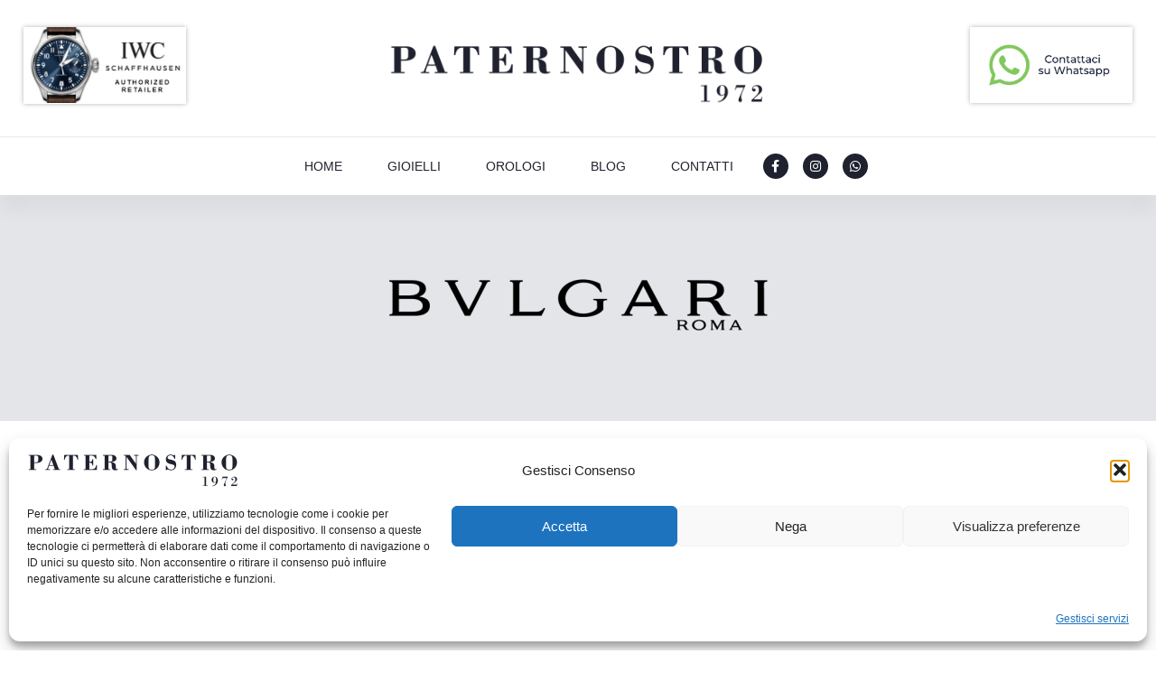

--- FILE ---
content_type: text/html; charset=UTF-8
request_url: https://www.andreapaternostro.it/bulgari/
body_size: 16616
content:
<!DOCTYPE html>
<html lang="it-IT">
<head>
    <meta charset="UTF-8" />
<!-- [if IE]> <meta http-equiv="X-UA-Compatible" content="IE=Edge"/> <! [endif]-->
<meta name="viewport" content="width=device-width, initial-scale=1">
<link rel="profile" href="http://gmpg.org/xfn/11" />
<link rel="pingback" href="https://www.andreapaternostro.it/xmlrpc.php" />
<meta name='robots' content='index, follow, max-image-preview:large, max-snippet:-1, max-video-preview:-1' />
	<style>img:is([sizes="auto" i], [sizes^="auto," i]) { contain-intrinsic-size: 3000px 1500px }</style>
	
	<!-- This site is optimized with the Yoast SEO plugin v26.4 - https://yoast.com/wordpress/plugins/seo/ -->
	<title>Bulgari - Paternostro 1972</title>
	<link rel="canonical" href="https://www.andreapaternostro.it/bulgari/" />
	<meta property="og:locale" content="it_IT" />
	<meta property="og:type" content="article" />
	<meta property="og:title" content="Bulgari - Paternostro 1972" />
	<meta property="og:url" content="https://www.andreapaternostro.it/bulgari/" />
	<meta property="og:site_name" content="Paternostro 1972" />
	<meta property="article:modified_time" content="2023-04-03T16:19:59+00:00" />
	<meta property="og:image" content="https://andreapaternostro.waboot.net/wp-content/uploads/sites/68/2023/03/bulgari-tit-1024x264.png" />
	<meta name="twitter:card" content="summary_large_image" />
	<meta name="twitter:label1" content="Tempo di lettura stimato" />
	<meta name="twitter:data1" content="1 minuto" />
	<script type="application/ld+json" class="yoast-schema-graph">{"@context":"https://schema.org","@graph":[{"@type":"WebPage","@id":"https://www.andreapaternostro.it/bulgari/","url":"https://www.andreapaternostro.it/bulgari/","name":"Bulgari - Paternostro 1972","isPartOf":{"@id":"https://www.andreapaternostro.it/#website"},"primaryImageOfPage":{"@id":"https://www.andreapaternostro.it/bulgari/#primaryimage"},"image":{"@id":"https://www.andreapaternostro.it/bulgari/#primaryimage"},"thumbnailUrl":"https://www.andreapaternostro.it/wp-content/uploads/sites/68/2023/03/bulgari-tit-1024x264.png","datePublished":"2023-03-31T07:43:38+00:00","dateModified":"2023-04-03T16:19:59+00:00","breadcrumb":{"@id":"https://www.andreapaternostro.it/bulgari/#breadcrumb"},"inLanguage":"it-IT","potentialAction":[{"@type":"ReadAction","target":["https://www.andreapaternostro.it/bulgari/"]}]},{"@type":"ImageObject","inLanguage":"it-IT","@id":"https://www.andreapaternostro.it/bulgari/#primaryimage","url":"https://www.andreapaternostro.it/wp-content/uploads/sites/68/2023/03/bulgari-tit.png","contentUrl":"https://www.andreapaternostro.it/wp-content/uploads/sites/68/2023/03/bulgari-tit.png","width":1163,"height":300},{"@type":"BreadcrumbList","@id":"https://www.andreapaternostro.it/bulgari/#breadcrumb","itemListElement":[{"@type":"ListItem","position":1,"name":"Home","item":"https://www.andreapaternostro.it/"},{"@type":"ListItem","position":2,"name":"Bulgari"}]},{"@type":"WebSite","@id":"https://www.andreapaternostro.it/#website","url":"https://www.andreapaternostro.it/","name":"Paternostro 1972","description":"","publisher":{"@id":"https://www.andreapaternostro.it/#organization"},"potentialAction":[{"@type":"SearchAction","target":{"@type":"EntryPoint","urlTemplate":"https://www.andreapaternostro.it/?s={search_term_string}"},"query-input":{"@type":"PropertyValueSpecification","valueRequired":true,"valueName":"search_term_string"}}],"inLanguage":"it-IT"},{"@type":"Organization","@id":"https://www.andreapaternostro.it/#organization","name":"Paternostro 1972","url":"https://www.andreapaternostro.it/","logo":{"@type":"ImageObject","inLanguage":"it-IT","@id":"https://www.andreapaternostro.it/#/schema/logo/image/","url":"https://www.andreapaternostro.it/wp-content/uploads/sites/68/2023/03/logo-noresize.png","contentUrl":"https://www.andreapaternostro.it/wp-content/uploads/sites/68/2023/03/logo-noresize.png","width":1888,"height":320,"caption":"Paternostro 1972"},"image":{"@id":"https://www.andreapaternostro.it/#/schema/logo/image/"}}]}</script>
	<!-- / Yoast SEO plugin. -->


<link rel='dns-prefetch' href='//cdn.jsdelivr.net' />
<link rel='dns-prefetch' href='//fonts.googleapis.com' />
<link rel="alternate" type="application/rss+xml" title="Paternostro 1972 &raquo; Feed" href="https://www.andreapaternostro.it/feed/" />
<link rel="alternate" type="application/rss+xml" title="Paternostro 1972 &raquo; Feed dei commenti" href="https://www.andreapaternostro.it/comments/feed/" />
<script type="text/javascript">
/* <![CDATA[ */
window._wpemojiSettings = {"baseUrl":"https:\/\/s.w.org\/images\/core\/emoji\/16.0.1\/72x72\/","ext":".png","svgUrl":"https:\/\/s.w.org\/images\/core\/emoji\/16.0.1\/svg\/","svgExt":".svg","source":{"concatemoji":"https:\/\/www.andreapaternostro.it\/wp-includes\/js\/wp-emoji-release.min.js?ver=343c16b014d0874975715d2350bd2b4b"}};
/*! This file is auto-generated */
!function(s,n){var o,i,e;function c(e){try{var t={supportTests:e,timestamp:(new Date).valueOf()};sessionStorage.setItem(o,JSON.stringify(t))}catch(e){}}function p(e,t,n){e.clearRect(0,0,e.canvas.width,e.canvas.height),e.fillText(t,0,0);var t=new Uint32Array(e.getImageData(0,0,e.canvas.width,e.canvas.height).data),a=(e.clearRect(0,0,e.canvas.width,e.canvas.height),e.fillText(n,0,0),new Uint32Array(e.getImageData(0,0,e.canvas.width,e.canvas.height).data));return t.every(function(e,t){return e===a[t]})}function u(e,t){e.clearRect(0,0,e.canvas.width,e.canvas.height),e.fillText(t,0,0);for(var n=e.getImageData(16,16,1,1),a=0;a<n.data.length;a++)if(0!==n.data[a])return!1;return!0}function f(e,t,n,a){switch(t){case"flag":return n(e,"\ud83c\udff3\ufe0f\u200d\u26a7\ufe0f","\ud83c\udff3\ufe0f\u200b\u26a7\ufe0f")?!1:!n(e,"\ud83c\udde8\ud83c\uddf6","\ud83c\udde8\u200b\ud83c\uddf6")&&!n(e,"\ud83c\udff4\udb40\udc67\udb40\udc62\udb40\udc65\udb40\udc6e\udb40\udc67\udb40\udc7f","\ud83c\udff4\u200b\udb40\udc67\u200b\udb40\udc62\u200b\udb40\udc65\u200b\udb40\udc6e\u200b\udb40\udc67\u200b\udb40\udc7f");case"emoji":return!a(e,"\ud83e\udedf")}return!1}function g(e,t,n,a){var r="undefined"!=typeof WorkerGlobalScope&&self instanceof WorkerGlobalScope?new OffscreenCanvas(300,150):s.createElement("canvas"),o=r.getContext("2d",{willReadFrequently:!0}),i=(o.textBaseline="top",o.font="600 32px Arial",{});return e.forEach(function(e){i[e]=t(o,e,n,a)}),i}function t(e){var t=s.createElement("script");t.src=e,t.defer=!0,s.head.appendChild(t)}"undefined"!=typeof Promise&&(o="wpEmojiSettingsSupports",i=["flag","emoji"],n.supports={everything:!0,everythingExceptFlag:!0},e=new Promise(function(e){s.addEventListener("DOMContentLoaded",e,{once:!0})}),new Promise(function(t){var n=function(){try{var e=JSON.parse(sessionStorage.getItem(o));if("object"==typeof e&&"number"==typeof e.timestamp&&(new Date).valueOf()<e.timestamp+604800&&"object"==typeof e.supportTests)return e.supportTests}catch(e){}return null}();if(!n){if("undefined"!=typeof Worker&&"undefined"!=typeof OffscreenCanvas&&"undefined"!=typeof URL&&URL.createObjectURL&&"undefined"!=typeof Blob)try{var e="postMessage("+g.toString()+"("+[JSON.stringify(i),f.toString(),p.toString(),u.toString()].join(",")+"));",a=new Blob([e],{type:"text/javascript"}),r=new Worker(URL.createObjectURL(a),{name:"wpTestEmojiSupports"});return void(r.onmessage=function(e){c(n=e.data),r.terminate(),t(n)})}catch(e){}c(n=g(i,f,p,u))}t(n)}).then(function(e){for(var t in e)n.supports[t]=e[t],n.supports.everything=n.supports.everything&&n.supports[t],"flag"!==t&&(n.supports.everythingExceptFlag=n.supports.everythingExceptFlag&&n.supports[t]);n.supports.everythingExceptFlag=n.supports.everythingExceptFlag&&!n.supports.flag,n.DOMReady=!1,n.readyCallback=function(){n.DOMReady=!0}}).then(function(){return e}).then(function(){var e;n.supports.everything||(n.readyCallback(),(e=n.source||{}).concatemoji?t(e.concatemoji):e.wpemoji&&e.twemoji&&(t(e.twemoji),t(e.wpemoji)))}))}((window,document),window._wpemojiSettings);
/* ]]> */
</script>
<style id='wp-emoji-styles-inline-css' type='text/css'>

	img.wp-smiley, img.emoji {
		display: inline !important;
		border: none !important;
		box-shadow: none !important;
		height: 1em !important;
		width: 1em !important;
		margin: 0 0.07em !important;
		vertical-align: -0.1em !important;
		background: none !important;
		padding: 0 !important;
	}
</style>
<link rel='stylesheet' id='wp-block-library-css' href='https://www.andreapaternostro.it/wp-includes/css/dist/block-library/style.min.css?ver=343c16b014d0874975715d2350bd2b4b' type='text/css' media='all' />
<style id='wp-block-library-theme-inline-css' type='text/css'>
.wp-block-audio :where(figcaption){color:#555;font-size:13px;text-align:center}.is-dark-theme .wp-block-audio :where(figcaption){color:#ffffffa6}.wp-block-audio{margin:0 0 1em}.wp-block-code{border:1px solid #ccc;border-radius:4px;font-family:Menlo,Consolas,monaco,monospace;padding:.8em 1em}.wp-block-embed :where(figcaption){color:#555;font-size:13px;text-align:center}.is-dark-theme .wp-block-embed :where(figcaption){color:#ffffffa6}.wp-block-embed{margin:0 0 1em}.blocks-gallery-caption{color:#555;font-size:13px;text-align:center}.is-dark-theme .blocks-gallery-caption{color:#ffffffa6}:root :where(.wp-block-image figcaption){color:#555;font-size:13px;text-align:center}.is-dark-theme :root :where(.wp-block-image figcaption){color:#ffffffa6}.wp-block-image{margin:0 0 1em}.wp-block-pullquote{border-bottom:4px solid;border-top:4px solid;color:currentColor;margin-bottom:1.75em}.wp-block-pullquote cite,.wp-block-pullquote footer,.wp-block-pullquote__citation{color:currentColor;font-size:.8125em;font-style:normal;text-transform:uppercase}.wp-block-quote{border-left:.25em solid;margin:0 0 1.75em;padding-left:1em}.wp-block-quote cite,.wp-block-quote footer{color:currentColor;font-size:.8125em;font-style:normal;position:relative}.wp-block-quote:where(.has-text-align-right){border-left:none;border-right:.25em solid;padding-left:0;padding-right:1em}.wp-block-quote:where(.has-text-align-center){border:none;padding-left:0}.wp-block-quote.is-large,.wp-block-quote.is-style-large,.wp-block-quote:where(.is-style-plain){border:none}.wp-block-search .wp-block-search__label{font-weight:700}.wp-block-search__button{border:1px solid #ccc;padding:.375em .625em}:where(.wp-block-group.has-background){padding:1.25em 2.375em}.wp-block-separator.has-css-opacity{opacity:.4}.wp-block-separator{border:none;border-bottom:2px solid;margin-left:auto;margin-right:auto}.wp-block-separator.has-alpha-channel-opacity{opacity:1}.wp-block-separator:not(.is-style-wide):not(.is-style-dots){width:100px}.wp-block-separator.has-background:not(.is-style-dots){border-bottom:none;height:1px}.wp-block-separator.has-background:not(.is-style-wide):not(.is-style-dots){height:2px}.wp-block-table{margin:0 0 1em}.wp-block-table td,.wp-block-table th{word-break:normal}.wp-block-table :where(figcaption){color:#555;font-size:13px;text-align:center}.is-dark-theme .wp-block-table :where(figcaption){color:#ffffffa6}.wp-block-video :where(figcaption){color:#555;font-size:13px;text-align:center}.is-dark-theme .wp-block-video :where(figcaption){color:#ffffffa6}.wp-block-video{margin:0 0 1em}:root :where(.wp-block-template-part.has-background){margin-bottom:0;margin-top:0;padding:1.25em 2.375em}
</style>
<style id='classic-theme-styles-inline-css' type='text/css'>
/*! This file is auto-generated */
.wp-block-button__link{color:#fff;background-color:#32373c;border-radius:9999px;box-shadow:none;text-decoration:none;padding:calc(.667em + 2px) calc(1.333em + 2px);font-size:1.125em}.wp-block-file__button{background:#32373c;color:#fff;text-decoration:none}
</style>
<style id='global-styles-inline-css' type='text/css'>
:root{--wp--preset--aspect-ratio--square: 1;--wp--preset--aspect-ratio--4-3: 4/3;--wp--preset--aspect-ratio--3-4: 3/4;--wp--preset--aspect-ratio--3-2: 3/2;--wp--preset--aspect-ratio--2-3: 2/3;--wp--preset--aspect-ratio--16-9: 16/9;--wp--preset--aspect-ratio--9-16: 9/16;--wp--preset--color--black: #000000;--wp--preset--color--cyan-bluish-gray: #abb8c3;--wp--preset--color--white: #ffffff;--wp--preset--color--pale-pink: #f78da7;--wp--preset--color--vivid-red: #cf2e2e;--wp--preset--color--luminous-vivid-orange: #ff6900;--wp--preset--color--luminous-vivid-amber: #fcb900;--wp--preset--color--light-green-cyan: #7bdcb5;--wp--preset--color--vivid-green-cyan: #00d084;--wp--preset--color--pale-cyan-blue: #8ed1fc;--wp--preset--color--vivid-cyan-blue: #0693e3;--wp--preset--color--vivid-purple: #9b51e0;--wp--preset--gradient--vivid-cyan-blue-to-vivid-purple: linear-gradient(135deg,rgba(6,147,227,1) 0%,rgb(155,81,224) 100%);--wp--preset--gradient--light-green-cyan-to-vivid-green-cyan: linear-gradient(135deg,rgb(122,220,180) 0%,rgb(0,208,130) 100%);--wp--preset--gradient--luminous-vivid-amber-to-luminous-vivid-orange: linear-gradient(135deg,rgba(252,185,0,1) 0%,rgba(255,105,0,1) 100%);--wp--preset--gradient--luminous-vivid-orange-to-vivid-red: linear-gradient(135deg,rgba(255,105,0,1) 0%,rgb(207,46,46) 100%);--wp--preset--gradient--very-light-gray-to-cyan-bluish-gray: linear-gradient(135deg,rgb(238,238,238) 0%,rgb(169,184,195) 100%);--wp--preset--gradient--cool-to-warm-spectrum: linear-gradient(135deg,rgb(74,234,220) 0%,rgb(151,120,209) 20%,rgb(207,42,186) 40%,rgb(238,44,130) 60%,rgb(251,105,98) 80%,rgb(254,248,76) 100%);--wp--preset--gradient--blush-light-purple: linear-gradient(135deg,rgb(255,206,236) 0%,rgb(152,150,240) 100%);--wp--preset--gradient--blush-bordeaux: linear-gradient(135deg,rgb(254,205,165) 0%,rgb(254,45,45) 50%,rgb(107,0,62) 100%);--wp--preset--gradient--luminous-dusk: linear-gradient(135deg,rgb(255,203,112) 0%,rgb(199,81,192) 50%,rgb(65,88,208) 100%);--wp--preset--gradient--pale-ocean: linear-gradient(135deg,rgb(255,245,203) 0%,rgb(182,227,212) 50%,rgb(51,167,181) 100%);--wp--preset--gradient--electric-grass: linear-gradient(135deg,rgb(202,248,128) 0%,rgb(113,206,126) 100%);--wp--preset--gradient--midnight: linear-gradient(135deg,rgb(2,3,129) 0%,rgb(40,116,252) 100%);--wp--preset--font-size--small: 13px;--wp--preset--font-size--medium: 20px;--wp--preset--font-size--large: 36px;--wp--preset--font-size--x-large: 42px;--wp--preset--spacing--20: 0.44rem;--wp--preset--spacing--30: 0.67rem;--wp--preset--spacing--40: 1rem;--wp--preset--spacing--50: 1.5rem;--wp--preset--spacing--60: 2.25rem;--wp--preset--spacing--70: 3.38rem;--wp--preset--spacing--80: 5.06rem;--wp--preset--shadow--natural: 6px 6px 9px rgba(0, 0, 0, 0.2);--wp--preset--shadow--deep: 12px 12px 50px rgba(0, 0, 0, 0.4);--wp--preset--shadow--sharp: 6px 6px 0px rgba(0, 0, 0, 0.2);--wp--preset--shadow--outlined: 6px 6px 0px -3px rgba(255, 255, 255, 1), 6px 6px rgba(0, 0, 0, 1);--wp--preset--shadow--crisp: 6px 6px 0px rgba(0, 0, 0, 1);}:where(.is-layout-flex){gap: 0.5em;}:where(.is-layout-grid){gap: 0.5em;}body .is-layout-flex{display: flex;}.is-layout-flex{flex-wrap: wrap;align-items: center;}.is-layout-flex > :is(*, div){margin: 0;}body .is-layout-grid{display: grid;}.is-layout-grid > :is(*, div){margin: 0;}:where(.wp-block-columns.is-layout-flex){gap: 2em;}:where(.wp-block-columns.is-layout-grid){gap: 2em;}:where(.wp-block-post-template.is-layout-flex){gap: 1.25em;}:where(.wp-block-post-template.is-layout-grid){gap: 1.25em;}.has-black-color{color: var(--wp--preset--color--black) !important;}.has-cyan-bluish-gray-color{color: var(--wp--preset--color--cyan-bluish-gray) !important;}.has-white-color{color: var(--wp--preset--color--white) !important;}.has-pale-pink-color{color: var(--wp--preset--color--pale-pink) !important;}.has-vivid-red-color{color: var(--wp--preset--color--vivid-red) !important;}.has-luminous-vivid-orange-color{color: var(--wp--preset--color--luminous-vivid-orange) !important;}.has-luminous-vivid-amber-color{color: var(--wp--preset--color--luminous-vivid-amber) !important;}.has-light-green-cyan-color{color: var(--wp--preset--color--light-green-cyan) !important;}.has-vivid-green-cyan-color{color: var(--wp--preset--color--vivid-green-cyan) !important;}.has-pale-cyan-blue-color{color: var(--wp--preset--color--pale-cyan-blue) !important;}.has-vivid-cyan-blue-color{color: var(--wp--preset--color--vivid-cyan-blue) !important;}.has-vivid-purple-color{color: var(--wp--preset--color--vivid-purple) !important;}.has-black-background-color{background-color: var(--wp--preset--color--black) !important;}.has-cyan-bluish-gray-background-color{background-color: var(--wp--preset--color--cyan-bluish-gray) !important;}.has-white-background-color{background-color: var(--wp--preset--color--white) !important;}.has-pale-pink-background-color{background-color: var(--wp--preset--color--pale-pink) !important;}.has-vivid-red-background-color{background-color: var(--wp--preset--color--vivid-red) !important;}.has-luminous-vivid-orange-background-color{background-color: var(--wp--preset--color--luminous-vivid-orange) !important;}.has-luminous-vivid-amber-background-color{background-color: var(--wp--preset--color--luminous-vivid-amber) !important;}.has-light-green-cyan-background-color{background-color: var(--wp--preset--color--light-green-cyan) !important;}.has-vivid-green-cyan-background-color{background-color: var(--wp--preset--color--vivid-green-cyan) !important;}.has-pale-cyan-blue-background-color{background-color: var(--wp--preset--color--pale-cyan-blue) !important;}.has-vivid-cyan-blue-background-color{background-color: var(--wp--preset--color--vivid-cyan-blue) !important;}.has-vivid-purple-background-color{background-color: var(--wp--preset--color--vivid-purple) !important;}.has-black-border-color{border-color: var(--wp--preset--color--black) !important;}.has-cyan-bluish-gray-border-color{border-color: var(--wp--preset--color--cyan-bluish-gray) !important;}.has-white-border-color{border-color: var(--wp--preset--color--white) !important;}.has-pale-pink-border-color{border-color: var(--wp--preset--color--pale-pink) !important;}.has-vivid-red-border-color{border-color: var(--wp--preset--color--vivid-red) !important;}.has-luminous-vivid-orange-border-color{border-color: var(--wp--preset--color--luminous-vivid-orange) !important;}.has-luminous-vivid-amber-border-color{border-color: var(--wp--preset--color--luminous-vivid-amber) !important;}.has-light-green-cyan-border-color{border-color: var(--wp--preset--color--light-green-cyan) !important;}.has-vivid-green-cyan-border-color{border-color: var(--wp--preset--color--vivid-green-cyan) !important;}.has-pale-cyan-blue-border-color{border-color: var(--wp--preset--color--pale-cyan-blue) !important;}.has-vivid-cyan-blue-border-color{border-color: var(--wp--preset--color--vivid-cyan-blue) !important;}.has-vivid-purple-border-color{border-color: var(--wp--preset--color--vivid-purple) !important;}.has-vivid-cyan-blue-to-vivid-purple-gradient-background{background: var(--wp--preset--gradient--vivid-cyan-blue-to-vivid-purple) !important;}.has-light-green-cyan-to-vivid-green-cyan-gradient-background{background: var(--wp--preset--gradient--light-green-cyan-to-vivid-green-cyan) !important;}.has-luminous-vivid-amber-to-luminous-vivid-orange-gradient-background{background: var(--wp--preset--gradient--luminous-vivid-amber-to-luminous-vivid-orange) !important;}.has-luminous-vivid-orange-to-vivid-red-gradient-background{background: var(--wp--preset--gradient--luminous-vivid-orange-to-vivid-red) !important;}.has-very-light-gray-to-cyan-bluish-gray-gradient-background{background: var(--wp--preset--gradient--very-light-gray-to-cyan-bluish-gray) !important;}.has-cool-to-warm-spectrum-gradient-background{background: var(--wp--preset--gradient--cool-to-warm-spectrum) !important;}.has-blush-light-purple-gradient-background{background: var(--wp--preset--gradient--blush-light-purple) !important;}.has-blush-bordeaux-gradient-background{background: var(--wp--preset--gradient--blush-bordeaux) !important;}.has-luminous-dusk-gradient-background{background: var(--wp--preset--gradient--luminous-dusk) !important;}.has-pale-ocean-gradient-background{background: var(--wp--preset--gradient--pale-ocean) !important;}.has-electric-grass-gradient-background{background: var(--wp--preset--gradient--electric-grass) !important;}.has-midnight-gradient-background{background: var(--wp--preset--gradient--midnight) !important;}.has-small-font-size{font-size: var(--wp--preset--font-size--small) !important;}.has-medium-font-size{font-size: var(--wp--preset--font-size--medium) !important;}.has-large-font-size{font-size: var(--wp--preset--font-size--large) !important;}.has-x-large-font-size{font-size: var(--wp--preset--font-size--x-large) !important;}
:where(.wp-block-post-template.is-layout-flex){gap: 1.25em;}:where(.wp-block-post-template.is-layout-grid){gap: 1.25em;}
:where(.wp-block-columns.is-layout-flex){gap: 2em;}:where(.wp-block-columns.is-layout-grid){gap: 2em;}
:root :where(.wp-block-pullquote){font-size: 1.5em;line-height: 1.6;}
</style>
<link data-service="google-fonts" data-category="marketing" rel='stylesheet' id='googlefonts-css' data-href='https://fonts.googleapis.com/css?family=Montserrat:400,500,400italic|Montserrat:400,500,600,600italic&subset=latin' type='text/css' media='all' />
<link rel='stylesheet' id='cmplz-general-css' href='https://www.andreapaternostro.it/wp-content/plugins/complianz-gdpr-premium-multisite/assets/css/cookieblocker.min.css?ver=1762179029' type='text/css' media='all' />
<link rel='stylesheet' id='dashicons-css' href='https://www.andreapaternostro.it/wp-includes/css/dashicons.min.css?ver=343c16b014d0874975715d2350bd2b4b' type='text/css' media='all' />
<link rel='stylesheet' id='main-style-css' href='https://www.andreapaternostro.it/wp-content/themes/walite/assets/dist/css/main.min.css?ver=1746718631' type='text/css' media='all' />
<link rel='stylesheet' id='owlcarousel-css-css' href='https://www.andreapaternostro.it/wp-content/themes/walite/assets/vendor/owlcarousel/owl.carousel.min.css?ver=343c16b014d0874975715d2350bd2b4b' type='text/css' media='all' />
<link rel='stylesheet' id='glightbox-css-css' href='https://www.andreapaternostro.it/wp-content/themes/walite/assets/vendor/glightbox/glightbox.min.css?ver=343c16b014d0874975715d2350bd2b4b' type='text/css' media='all' />
<link rel='stylesheet' id='fontawesome-css-css' href='https://www.andreapaternostro.it/wp-content/themes/walite/assets/vendor/fontawesome/css/all.min.css?ver=343c16b014d0874975715d2350bd2b4b' type='text/css' media='all' />
<script type="text/javascript" src="https://www.andreapaternostro.it/wp-includes/js/jquery/jquery.min.js?ver=3.7.1" id="jquery-core-js"></script>
<script type="text/javascript" src="https://www.andreapaternostro.it/wp-includes/js/jquery/jquery-migrate.min.js?ver=3.4.1" id="jquery-migrate-js"></script>
<script type="text/javascript" src="https://www.andreapaternostro.it/wp-includes/js/jquery/ui/core.min.js?ver=1.13.3" id="jquery-ui-core-js"></script>
<script type="text/javascript" src="https://www.andreapaternostro.it/wp-includes/js/jquery/ui/datepicker.min.js?ver=1.13.3" id="jquery-ui-datepicker-js"></script>
<script type="text/javascript" id="jquery-ui-datepicker-js-after">
/* <![CDATA[ */
jQuery(function(jQuery){jQuery.datepicker.setDefaults({"closeText":"Chiudi","currentText":"Oggi","monthNames":["Gennaio","Febbraio","Marzo","Aprile","Maggio","Giugno","Luglio","Agosto","Settembre","Ottobre","Novembre","Dicembre"],"monthNamesShort":["Gen","Feb","Mar","Apr","Mag","Giu","Lug","Ago","Set","Ott","Nov","Dic"],"nextText":"Prossimo","prevText":"Precedente","dayNames":["domenica","luned\u00ec","marted\u00ec","mercoled\u00ec","gioved\u00ec","venerd\u00ec","sabato"],"dayNamesShort":["Dom","Lun","Mar","Mer","Gio","Ven","Sab"],"dayNamesMin":["D","L","M","M","G","V","S"],"dateFormat":"d MM yy","firstDay":1,"isRTL":false});});
/* ]]> */
</script>
<script type="text/javascript" src="https://www.andreapaternostro.it/wp-content/themes/walite/assets/vendor/owlcarousel/owl.carousel.min.js?ver=343c16b014d0874975715d2350bd2b4b" id="owlcarousel-js-js"></script>
<script type="text/javascript" src="https://www.andreapaternostro.it/wp-content/themes/walite/assets/vendor/glightbox/glightbox.min.js?ver=343c16b014d0874975715d2350bd2b4b" id="glightbox-js-js"></script>
<script type="text/javascript" src="https://www.andreapaternostro.it/wp-content/themes/walite/assets/vendor/fontawesome/js/fontawesome.min.js?ver=343c16b014d0874975715d2350bd2b4b" id="fontawesome-js-js"></script>
<script type="text/javascript" src="https://cdn.jsdelivr.net/npm/vue@2.6.14/dist/vue.min.js" id="vue-js"></script>
<script type="text/javascript" src="https://cdn.jsdelivr.net/npm/v-calendar@2.4.1/lib/v-calendar.umd.min.js" id="v-calendar-js"></script>
<script type="text/javascript" id="main-js-js-extra">
/* <![CDATA[ */
var waliteData = {"ajax_url":"https:\/\/www.andreapaternostro.it\/wp-admin\/admin-ajax.php","events_endpoint":"https:\/\/www.andreapaternostro.it\/wp-json\/events\/v1","events_by_date_url":"#"};
/* ]]> */
</script>
<script type="text/javascript" src="https://www.andreapaternostro.it/wp-content/themes/walite/assets/dist/js/main.pkg.js?ver=1739465100" id="main-js-js"></script>
<link rel="https://api.w.org/" href="https://www.andreapaternostro.it/wp-json/" /><link rel="alternate" title="JSON" type="application/json" href="https://www.andreapaternostro.it/wp-json/wp/v2/pages/1196" /><link rel="EditURI" type="application/rsd+xml" title="RSD" href="https://www.andreapaternostro.it/xmlrpc.php?rsd" />

<link rel='shortlink' href='https://www.andreapaternostro.it/?p=1196' />
<link rel="alternate" title="oEmbed (JSON)" type="application/json+oembed" href="https://www.andreapaternostro.it/wp-json/oembed/1.0/embed?url=https%3A%2F%2Fwww.andreapaternostro.it%2Fbulgari%2F" />
<link rel="alternate" title="oEmbed (XML)" type="text/xml+oembed" href="https://www.andreapaternostro.it/wp-json/oembed/1.0/embed?url=https%3A%2F%2Fwww.andreapaternostro.it%2Fbulgari%2F&#038;format=xml" />
<style type='text/css' media='screen'>
	body{ font-family:"Montserrat", arial, sans-serif;}
	p{ font-family:"Montserrat", arial, sans-serif;}
	li{ font-family:"Montserrat", arial, sans-serif;}
	h1{ font-family:"Montserrat", arial, sans-serif;}
	h2{ font-family:"Montserrat", arial, sans-serif;}
	h3{ font-family:"Montserrat", arial, sans-serif;}
	h4{ font-family:"Montserrat", arial, sans-serif;}
	h5{ font-family:"Montserrat", arial, sans-serif;}
	h6{ font-family:"Montserrat", arial, sans-serif;}
</style>
<!-- fonts delivered by Wordpress Google Fonts, a plugin by Adrian3.com -->			<style>.cmplz-hidden {
					display: none !important;
				}</style><link rel="icon" href="https://www.andreapaternostro.it/wp-content/uploads/sites/68/2023/03/cropped-favicon-1-32x32.png" sizes="32x32" />
<link rel="icon" href="https://www.andreapaternostro.it/wp-content/uploads/sites/68/2023/03/cropped-favicon-1-192x192.png" sizes="192x192" />
<link rel="apple-touch-icon" href="https://www.andreapaternostro.it/wp-content/uploads/sites/68/2023/03/cropped-favicon-1-180x180.png" />
<meta name="msapplication-TileImage" content="https://www.andreapaternostro.it/wp-content/uploads/sites/68/2023/03/cropped-favicon-1-270x270.png" />
		<style type="text/css" id="wp-custom-css">
			.logged-in header{
	top: 32px;
}
.logged-in.header--scrolled header {
  top: 32px;
}
.logged-in .slidein {
  top: 32px;
}


/* .wp-block-image > a, .wp-block-image > figure > a {
  display: unset;
} */




#jaeg .sc-dIfARi {
	display: none !important;
}

.sfondo-orchidee {
background-image: url(https://www.andreapaternostro.it/wp-content/uploads/sites/68/2023/06/orchidee3-noresize.jpg);
width: ;
height: ;
background-size: cover;
background-position: center;
}




.icon-soci {
font-size: 14px;
background-color: #1f222e;
padding: 7px;
color: #fff;
border-radius: 100%;
height: 28px;
width: 28px;
text-align: center;
}



form label {
  display: flex;
  align-items: center;
  max-width: 100%;
  margin-bottom: 14px;
  font-size: 18px;
  font-weight: 500;
}
.gfield_checkbox label {
  margin-bottom: 3px;
}
.gfield_checkbox ul li {
	padding: 5px 5px;
}
form input[type="email"], form input[type="number"], form input[type="password"], form input[type="tel"], form input[type="text"], form select, form textarea {
  padding: 10px 13px;
	background-color: #e4e5e8;
}
.ginput_container_radio label {
font-size: 14px !important;
position: relative;
display: inline;
}
.ginput_container_radio ul {
  list-style-type: none;
  padding: 10px 0px;
  margin: 0px;
}
.gform_validation_errors {
padding: 20px;
margin-bottom: 30px;
background-color: lightsalmon;
}
.gform_validation_errors  .gform_submission_error {
	font-size: 25px;
}




.slidein .menu-item-564, .slidein .menu-item-565, .slidein .menu-item-566 {
  width: 33.3%;
  float: left;
}



.titoli-blog {
width: fit-content;
display: block;
position: relative;
background-color: #1f222e !important;
padding: 12px 30px;
margin: auto;
font-size: 24px;
}


.slide-sidebar .owl-dots {
	display: none;
}

.category .footer {
  margin-top: 100px;
}

.category .article__list {
  display: grid;
  grid-template-columns: 1fr 1fr 1fr;
  grid-gap: 30px;
  display: grid;
  grid-template-columns: 1fr;
  grid-gap: 30px;
}
.category .article__list img {
  width: 100%;
}


.home .wp-container-8.wp-block-columns {
	gap: 4em !important;
}


.wp-block-column:not(:first-child), .wp-block-column:nth-child(2n) {
  margin-left: 0px;
}

.rig-tit {
max-width: fit-content;
position: relative;
padding-right: 110px;
}
.rig-tit:after {
  content: "";
display: block;
width: 100%;
height: 2px;
background: #000;
right: 0;
bottom: 8px;
position: absolute;
max-width: 100px;
}

.testo-chi {
  padding: 0px 2% !important;
  margin-right: 2% !important;
}

.wp-block-media-text .wp-block-media-text__content {
  padding: 0 10%;
}


.wp-block-quote {
  border-left: 3px solid;
  margin: 0 0 1.75em;
  padding-left: 2em;
}
.wp-block-quote cite, .wp-block-quote footer {
  font-size: 14px;
font-weight: 600;
}

blockquote p {
  font-size: 30px;
  text-transform: uppercase;
  line-height: 35px;
  font-weight: 500;
}


#menu-item-564 a,
#menu-item-565 a,
#menu-item-566 a {
 font-size: 10px;
padding: 18px 8px;
}







.orol-home {
	display: block;
position: absolute;
top: 30px;
bottom: unset;
z-index: 20;
width: 180px;
height: 85px;
border: unset !important;
left: 2%;
box-shadow: 0px 0px 5px rgba(0,0,0,0.3);
}
.tast-whatsapp {
position: absolute;
z-index: 20;
top: 30px;
box-shadow: 0px 0px 5px rgba(0,0,0,0.3);
z-index: 20;
width: 180px;
height: 84px;
right: 2%;
background-color: #fff;
}
.tast-whatsapp img {
width: unset;
height: 100%;
margin: auto;
position: relative;
display: block;
}





.logged-in .orol-home {
top: 67px;
}
.logged-in .tast-whatsapp {
top: 67px;
}


.navigation-mobile li a {
  font-weight: 500;
  font-size: 14px;
  padding: 13px 10px !important;
}

.main {
  padding-top: 208px !important;
}

.header--scrolled .widgetarea__header {
	display: none;
}


.foot-giusto {
justify-content: space-between;
flex-direction: row;
max-width: 1660px;
padding: 15px 30px;
margin: 0 auto;
display: flex;
align-items: center;
color: #fff !important;
width: 100% !important;
}
.foot-giusto ul a {
  margin-left: 20px;
}
.foot-giusto ul {
  list-style-type: none;
  padding: 0;
  margin: 0;
  display: flex;
}

.footer__closure {
	display: none;
}


.owl-nav button .fas{
color: #fff !important;
background-color: #1f222e !important;
display: block;
padding: 20px 13px;
}
.owl-nav {
	padding: 0px !important;
}

.footer, .footer p, .footer a {
  color: unset !important;
}


.pulsanti-home {
	padding: 23px 33px !important;
}
.slide-home .owl-nav, .slide-home .owl-dots {
	display: none !important;
}


#media_image-4 {
	width: 100%;
margin: auto;
max-width: 420px;
}
.widgetarea__header {
  max-width: 1200px;
  margin: 0 auto;
  padding: 45px 20px 35px;
  display: flex;
  align-items: center;
}
.header__inner {
background-color: #fff;
margin: 0px;
width: 100%;
max-width: none;
padding: 0px 20px;
position: absolute;
top: 100%;
border-top: 1px solid #eaeaea;
box-shadow: 0px 19px 18px rgba(0,0,0,0.04);
}





.header__logo {
  display: none;
}
.header__navigation > ul {
  display: flex;
  justify-content: center;
  align-items: center;
}

.no-margin {
	margin: 0px !important;
}

.header-topbar {
	display: none;
}

.link-pagina {
  position: absolute;
  width: 100%;
  height: 100%;
  top: 0px;
  left: 0px;
}

.link-pagina:link, .link-pagina:visited {
  opacity: 1;
}
.link-pagina:hover {
  background-color: rgba(255,255,255,0.2);
  opacity: 1 !important;
}

.desktop {
display: block;	
}
.mobile {
	display: none;	
}


.wp-block-gallery.has-nested-images figure.wp-block-image img {
  display: block;
  height: auto;
  max-width: 100% !important;
  width: auto;
  margin: 0px;
}

.padding-slide.wp-block-cover {
  height: 60vh !important;
  min-height: 300px !important;
}
header {
  background-color: #fff;
}
a[data-slidein-close] {
  position: absolute !important;
  right: 0 !important;
  bottom: 30px !important;
  cursor: pointer;
  width: 100% !important;
  height: 30px;
  top: unset !important;
  color: #fff !important;
}
a:link, a:visited {
  transition: all .3s ease !important;
}
a:hover {
  opacity: 0.7;
}
.btn, .button, .wp-block-button__link {
  font-weight: 500 !important;
padding: 16px 26px;
font-size: 16px;
}
.wp-block-image img {
  width: 100%;
}
.lista li {
  font-size: 16px;
  text-align: justify;
  line-height: 1.4em;
	margin-bottom: 5px;
}
.padding-slide {
	padding: 10px 60px;
}
.uppercase{
	text-transform: uppercase;
}
.wp-block-buttons .wp-block-button {
    margin: 5px !important;
}
.footer {
    float: left;
    display: block;
    left: 0px !important;
    position: relative;
    width: 100%;
}


/*--TIPOGRAFIA--*/
h1, h2, h3, h4, h5, h6 {
	color: #1f222e;
}
h1 {
font-weight: 500;
font-size: 46px;
line-height: 48px;
}
h2 {
	font-weight: 500;
}
h3 {
	font-weight: 500;
}
h4 {
	font-weight: 500;
	font-size: 23px;
	line-height: 25px;
}
h5 {
	font-weight: 500;
	font-size: 17px;
}
h6 {
	font-weight: 500;
}
p {
  font-size: 16px;
	text-align: justify;
}

blockquote p {
	text-align: left !important;
}



/*--SIDEBAR--*/
.aside__wrapper .widgetarea .widget {
  padding: 0px 20px;
  margin-bottom: 20px;
  width: 100%;
  float: left;
}
.aside__wrapper .widgetarea .widget ul{
	padding: 0px;
list-style-type: none;
}
.aside__wrapper .widgetarea .widget ul a:link, .aside__wrapper .widgetarea .widget ul a:visited {
width: 100%;
font-size: 16px;
float: left;
line-height: 22px;
font-weight: 500;
}
.aside__wrapper .widgetarea .post-date {
width: 100%;
float: left;
margin-bottom: 10px;
}
.aside__wrapper .widgetarea time {
display: block;
position: relative;
float: left;
margin: 5px 0px 15px;
text-transform: uppercase;
font-weight: 500;
font-size: 12px;
}
.aside__wrapper .wp-block-categories-list li  a:link, .aside__wrapper .wp-block-categories-list li a:visited{
	width: fit-content !important;
padding: 0px 5px 0px 0px;
	float: unset !important;
}


/*--FOTO GALLERY--*/
#swipebox-bottom-bar.visible-bars {
	transform: unset;
}
#swipebox-bottom-bar {
bottom: 50%;
background-color: transparent;
margin-bottom: -27px;
}
#swipebox-arrows {
    width: 92%;
    max-width: 1030px;
}

/*--MAPPA--*/
.full-map {
  padding: 0px;
}
.no-bordi-mappa {
  padding: 0px !important;
}
.no-bordi-mappa .wp-block-cover__inner-container, .no-bordi-mappa .wp-block-group__inner-container {
  margin: 0px;
  max-width: unset !important;
}

/*--PAGINA INTERNA--*/
.main__title {
  text-align: center;
  padding: 40px 20px 40px;
}
.main__title h1 {
  font-size: 40px;
}

/*--BLOG--*/
.article__footer {
    margin-bottom: 100px;
	font-size: 15px !important;
	margin-top: 30px;
}
.article__footer .comments-link {
	display: none;
}
.article__footer .byline {
	display: none;
}
.single .article__image img {
  max-width: 100%;
  width: 100%;
}
.more__link {
  width: max-content;
  padding: 15px 30px;
  border-radius: 0px;
  margin-top: 19px;
  display: block;
  position: relative;
  text-transform: uppercase;
  font-size: 13px;
  font-weight: 900;
  color: #fff;
  background-color: #1f222e;
}
.article__list article .article__content h2 {
  font-size: 20px;
  margin-bottom: 10px;
	text-align: justify;
}
.article__list article .article__content {
  background-color: transparent;
  padding: 30px 0px;
}
.blog .footer {
  margin-top: 200px;
}

/*--MENU--*/
#menu-item-382 a:link, #menu-item-382 a:visited {
  text-indent: -99999px;
  background-image: url('/wp-content/uploads/sites/23/2020/07/facebook.png');
  background-size: 100% auto;
  background-repeat: no-repeat;
  background-position: center;
  width: 30px;
  margin: 0px 5px;
}
#menu-item-383 a:link, #menu-item-383 a:visited {
  text-indent: -99999px;
  background-image: url('/wp-content/uploads/sites/23/2020/07/instagram.png');
  background-size: 100% auto;
  background-repeat: no-repeat;
  background-position: center;
  width: 30px;
  margin: 0px 5px;
}
.navigation li a {
  font-weight: 500;
  font-size: 14px;
  padding: 18px 25px;
}
.header--scrolled .header {
  top: 0;
  z-index: 99;
  box-shadow: 0 0 30px rgba(0, 0, 0, 0.2);
}
.bordo-interno {
  padding: 10px 20px !important;
}
.slidein {
  background: #20222e;
  height: auto;
}
.slidein a:link, .slidein a:visited {
  color: #fff;
}
.sot-tit {
  width: 60px !important;
  max-width: unset !important;
  height: 3px !important;
}
.owl-carousel .owl-dots {
  bottom: 20px;
  justify-content: center;
}
#swipebox-overlay {
  background: rgba(0, 0, 0, 0.8);
}
.owl-carousel .owl-dots button.owl-dot {
  background-color: transparent;
  box-shadow: 0 0 1px rgba(0, 0, 0, .5);
  border-radius: 50%;
  display: inline-block;
  width: 13px;
  height: 13px;
  margin: 0 5px;
  border: solid #000 2px;
}
.owl-carousel .owl-dots button.owl-dot.active {
  background-color: #000 !important;
}

/*--FORM--*/
.gfield.gf_left_half, .gfield.gf_right_half {
    width: calc(50% - 0px);
    display: inline-block;
}
.testo-form {
    font-size: 18px;
}
.gform_body #field_ {
  width: 100%;
  float: left;
}
.gform_body #field_ {
  width: 50%;
  float: left;
  display: block;
  position: relative;
  clear: unset !important;
}
.field_description_below a:link, .field_1_5 a:visited {
  text-decoration: underline;
}
.gform_body ul li {
margin: 0px 0px !important;
padding: 6px 5px;
}
#gform_submit_button_1 {
  background-color: ;
  margin: auto;
  display: block;
}
.wp-block-cover .gfield_consent_label a:link {
  color: #fff !important;
}



@media only screen and (max-width: 991px) {
	
.logged-in .orol-home {
top: unset;
}
.logged-in .tast-whatsapp {
top: unset;
}
	
	
	
.testo-chi {
  padding: 0px !important;
  margin-right: 0% !important;
}
	

	
.header__logo {
  display: block;
  padding: 10px 0px;
}
	.widgetarea__header {
		display: none;
	}
	.main {
		padding-top: 81px !important;
	}
	
	.orol-home {
top: unset;
bottom: 20px;
position: fixed;
}
	.tast-whatsapp {
top: unset;
bottom: 20px;
position: fixed;
}
	

	
	
	
h1 {
  font-weight: 500;
  font-size: 30px;
  line-height: 33px;
}
	h5 {
  font-weight: 500;
  font-size: 13px;
}
	
	
	
}



@media only screen and (max-width: 768px) {


	
	
	.wp-container-13 {
  gap: 0em !important;
}
	
	.rig-tit {
max-width: fit-content;
position: relative;
padding-right: 70px;
}
.rig-tit:after {
max-width: 60px;
	bottom: 6px;
}
	
		.img-chi {
height: 280px !important;
}
	
	.wp-block-media-text .wp-block-media-text__content {
  padding: 0 0%;
}
	
	
	.orol-home {
  width: 150px;
  height: 70px;
}
		.tast-whatsapp {
  width: 150px;
  height: 70px;
}
	
	

	
	
	
		.pulsanti-home {
		min-height: 190px !important;
	}
	
  .main__title h1 {
    font-size: 30px;
    line-height: 40px;
  }
	
	.desktop {
		display: none;	
	}
	.mobile {
	display: block;	
	}
	
	.center-on-mobile {
		text-align: center !important;
	}
	.center-on-mobile figure {
		margin: auto !important;
		float: unset !important;
	}
	
	.foot-giusto {
		display: block;
		text-align: center;
	}
	.foot-giusto ul {
		display: inline-flex;
		margin-top: 10px;
	}
	.foot-giusto ul a {
		margin: 0px 10px;
		margin-left: unset !important;
	}
	
	#media_image-4 {
  width: 100%;
  margin: auto;
  max-width: 320px;
}
	
	.main {
  padding-top: 67px !important;
}
	
		
	.tasti-blog {
min-height: 180px !important;
}
	
}

@media only screen and (max-width: 480px) {

	.spazi-mobilee {
height: 10px !important;
	}
	
	blockquote p {
  font-size: 23px;
  text-transform: uppercase;
  line-height: 28px;
  font-weight: 500;
}
	
	
.wp-block-image .alignright,
.wp-block-image .alignleft {
	width: 100%;
	margin: 0px 0px 30px 0px;
}


	
.pulsanti-home {
  min-height: 160px !important;
}
	
	.header__logo img {
  max-width: 100%;
  max-height: 55px;
		display: block;
padding: 12px 0px;
}
	
	
	.widgetarea__header {
  max-width: 320px;
}
	
  .gform_body #field_ {
    width: 100%;
  }
  .spazi-mobile {
    height: 60px !important;
  }
}

@media only screen and (max-width: 320px) {
	
}		</style>
		<style>
            a {
            color: #20222e;
        }
        /*a:hover {
            filter: brightness(85%);
        }*/
        .btn, .button, .wp-block-button__link {
            background-color: #20222e;
        }
        .btn:hover, .button:hover, .wp-block-button__link:hover {
            background-color: #20222e;
            filter: brightness(85%);
        }
        .owl-carousel .owl-dots button.owl-dot.active {
            background-color: #20222e;
        }
        .pagination li .page-numbers {
            color: #20222e;
            border-color: #20222e;
        }
        .pagination li .page-numbers.current {
            background-color: #20222e;
        }
        .pagination li .page-numbers:hover {
            background-color: #20222e;
        }
        .pagination li a, .pagination li span {
            color: #20222e;
        }
    
            .header-topbar {
            background-color: #20222e;
        }
    
            .footer {
            background-color: #20222e;
        }
    
            .footer,
        .footer p,
        .footer a {
            color: #ffffff;
        }
    </style></head>
<body data-cmplz=2 class="wp-singular page-template-default page page-id-1196 wp-custom-logo wp-embed-responsive wp-theme-walite page-bulgari" >



<header class="header">

    <div class="header-topbar">
    <div class="header-topbar__inner">
                    </div>
</div>

<div class="header__inner">

    <div class="header__logo">

        <a href="https://www.andreapaternostro.it/">
                            <img src="https://www.andreapaternostro.it/wp-content/uploads/sites/68/2023/03/logo-noresize.png" class="header__logo" />                    </a>

    </div>

    <a href="javascript:;" class="header__toggle header__link--nav slidein-nav__toggle" data-open-sidenav=".sidenavigation">
        <span class="sr-only">Toggle navigation</span>
        <span class="icon-bar"></span>
        <span class="icon-bar"></span>
        <span class="icon-bar"></span>
    </a>

    <div class="header__navigation" role="navigation">
        <ul id="menu-main-nav" class="navigation navbar-nav"><li id="menu-item-203" class="menu-item menu-item-type-post_type menu-item-object-page menu-item-home menu-item-203"><a href="https://www.andreapaternostro.it/">Home</a></li>
<li id="menu-item-772" class="menu-item menu-item-type-post_type menu-item-object-page menu-item-772"><a href="https://www.andreapaternostro.it/gioielli/">Gioielli</a></li>
<li id="menu-item-771" class="menu-item menu-item-type-post_type menu-item-object-page menu-item-771"><a href="https://www.andreapaternostro.it/orologi/">Orologi</a></li>
<li id="menu-item-808" class="menu-item menu-item-type-post_type menu-item-object-page menu-item-808"><a href="https://www.andreapaternostro.it/blog/">Blog</a></li>
<li id="menu-item-8" class="menu-item menu-item-type-post_type menu-item-object-page menu-item-8"><a href="https://www.andreapaternostro.it/contatti/">Contatti</a></li>
<li id="menu-item-564" class="menu-item menu-item-type-custom menu-item-object-custom menu-item-564"><a target="_blank" href="https://www.facebook.com/andreapaternostro.gioielliere/"><i class="fab fa-facebook-f icon-soci"></i></a></li>
<li id="menu-item-565" class="menu-item menu-item-type-custom menu-item-object-custom menu-item-565"><a target="_blank" href="https://www.instagram.com/paternostro1972/"><i class="fab fa-instagram icon-soci"></i></a></li>
<li id="menu-item-566" class="menu-item menu-item-type-custom menu-item-object-custom menu-item-566"><a target="_blank" href="https://wa.me/393755338995"><i class="fab fa-whatsapp icon-soci"></i></a></li>
</ul>    </div>

</div>
<div class="widgetarea widgetarea__header">
    <div id="media_image-4" class="widget widget_media_image"><a href="/home/"><img width="1888" height="320" src="https://www.andreapaternostro.it/wp-content/uploads/sites/68/2023/03/logo-noresize.png" class="image wp-image-182  attachment-full size-full" alt="" style="max-width: 100%; height: auto;" decoding="async" fetchpriority="high" srcset="https://www.andreapaternostro.it/wp-content/uploads/sites/68/2023/03/logo-noresize.png 1888w, https://www.andreapaternostro.it/wp-content/uploads/sites/68/2023/03/logo-noresize-600x102.png 600w, https://www.andreapaternostro.it/wp-content/uploads/sites/68/2023/03/logo-noresize-1024x174.png 1024w, https://www.andreapaternostro.it/wp-content/uploads/sites/68/2023/03/logo-noresize-768x130.png 768w, https://www.andreapaternostro.it/wp-content/uploads/sites/68/2023/03/logo-noresize-1536x260.png 1536w" sizes="(max-width: 1888px) 100vw, 1888px" /></a></div></div>
</header>


    <main role="main" id="main" class="main">

    <div class="widgetarea widgetarea__main_top">
    <div id="block-4" class="widget widget_block"><!-- TITOLO BASE -->

<div class="wp-block-cover alignfull is-light" style="min-height:50px;aspect-ratio:unset;"><span aria-hidden="true" class="wp-block-cover__background has-background-dim-100 has-background-dim" style="background-color:#e4e5e8"></span><div class="wp-block-cover__inner-container is-layout-flow wp-block-cover-is-layout-flow">
<div style="height:30px" aria-hidden="true" class="wp-block-spacer spazi-mobilee"></div>


<h1 style="text-transform:uppercase;" class="has-text-align-center no-margin wp-block-post-title">Bulgari</h1>


<div style="height:30px" aria-hidden="true" class="wp-block-spacer spazi-mobilee"></div>
</div></div>



<div style="height:100px" aria-hidden="true" class="wp-block-spacer spazi-mobile"></div>

<style>
.main__title {
display: none;
}
</style></div><div id="block-3" class="widget widget_block"><!-- WHATSAPP -->

<div class="tast-whatsapp">
<a href="https://wa.me/393755338995" target="_blank" rel="noopener"><img decoding="async" src="/wp-content/uploads/sites/68/2023/03/whatsapp-noresize.jpg"></a>
</div>
</div><div id="block-2" class="widget widget_block"><!-- IWC/JAEGER -->

<iframe class="orol-home" src="https://swm-admin.inspify.io/widget/index.html?brand=iwc,jlc&amp;theme=,&amp;type=s,s&amp;text=ar,ar&amp;link=https%3A%2F%2Fwww.andreapaternostro.it%2Fiwc%2F,https%3A%2F%2Fwww.andreapaternostro.it%2Fjaeger-le-coultre%2F&amp;delay=5&amp;apiKey=47ff2bd7-65e9-41fd-836d-b55731945319" title="IWC Schaffhausen Authorized Retailer, Jaeger-LeCoultre Authorized Retailer" style="border:1px solid #efefef" width="230" height="108"></iframe>
</div></div>
    <div class="main__grid">

        <div class="main__title ">
        <h1>Bulgari</h1>    </div>

        <div class="main__content">

                                
<div class="wp-block-cover alignfull is-light" style="min-height:50px;aspect-ratio:unset;"><span aria-hidden="true" class="wp-block-cover__background has-background-dim-100 has-background-dim" style="background-color:#e4e5e8"></span><div class="wp-block-cover__inner-container is-layout-flow wp-block-cover-is-layout-flow"><div class="wp-block-image no-margin wp-duotone-000000-000000-1">
<figure class="aligncenter size-large is-resized"><img decoding="async" src="https://www.andreapaternostro.it/wp-content/uploads/sites/68/2023/03/bulgari-tit-1024x264.png" alt="" class="wp-image-1197" width="768" height="198" srcset="https://www.andreapaternostro.it/wp-content/uploads/sites/68/2023/03/bulgari-tit-1024x264.png 1024w, https://www.andreapaternostro.it/wp-content/uploads/sites/68/2023/03/bulgari-tit-600x155.png 600w, https://www.andreapaternostro.it/wp-content/uploads/sites/68/2023/03/bulgari-tit-768x198.png 768w, https://www.andreapaternostro.it/wp-content/uploads/sites/68/2023/03/bulgari-tit.png 1163w" sizes="(max-width: 768px) 100vw, 768px" /></figure></div></div></div>



<div style="height:100px" aria-hidden="true" class="wp-block-spacer"></div>



<iframe style="display:block; margin:auto;" marginheight="0" src="https://watches-retailer.bulgari.com/it/?store=W221" width="100%" height="1200" frameborder="0"></iframe>



<div style="height:150px" aria-hidden="true" class="wp-block-spacer"></div>



<style>
.widgetarea__main_top #block-4{
display: none !important;
}
</style>
                    </div>

        
    </div>

    </main>
    <footer class="footer">

        
<div class="wp-block-cover alignfull is-light" style="min-height:50px;aspect-ratio:unset;"><span aria-hidden="true" class="wp-block-cover__background has-background-dim-100 has-background-dim" style="background-color:#e4e5e8"></span><div class="wp-block-cover__inner-container is-layout-flow wp-block-cover-is-layout-flow">
<div style="height:20px" aria-hidden="true" class="wp-block-spacer"></div>



<div class="wp-block-columns alignwide has-text-color is-layout-flex wp-container-core-columns-is-layout-9d6595d7 wp-block-columns-is-layout-flex" style="color:#1f222e">
<div class="wp-block-column is-layout-flow wp-block-column-is-layout-flow" style="flex-basis:33.33%"><div class="wp-block-image center-on-mobile">
<figure class="alignleft size-large is-resized"><img loading="lazy" decoding="async" width="1024" height="174" src="https://www.andreapaternostro.it/wp-content/uploads/sites/68/2023/03/logo-noresize-1024x174.png" alt="" class="wp-image-182" style="width:344px;height:59px" srcset="https://www.andreapaternostro.it/wp-content/uploads/sites/68/2023/03/logo-noresize-1024x174.png 1024w, https://www.andreapaternostro.it/wp-content/uploads/sites/68/2023/03/logo-noresize-600x102.png 600w, https://www.andreapaternostro.it/wp-content/uploads/sites/68/2023/03/logo-noresize-768x130.png 768w, https://www.andreapaternostro.it/wp-content/uploads/sites/68/2023/03/logo-noresize-1536x260.png 1536w, https://www.andreapaternostro.it/wp-content/uploads/sites/68/2023/03/logo-noresize.png 1888w" sizes="auto, (max-width: 1024px) 100vw, 1024px" /></figure></div>


<div style="height:4px" aria-hidden="true" class="wp-block-spacer"></div>


<div class="wp-block-image center-on-mobile">
<figure class="alignleft size-full is-resized"><img loading="lazy" decoding="async" width="957" height="239" src="https://www.andreapaternostro.it/wp-content/uploads/sites/68/2020/07/sponsor-paternostro.png" alt="" class="wp-image-1956" style="object-fit:cover;width:357px;height:auto" srcset="https://www.andreapaternostro.it/wp-content/uploads/sites/68/2020/07/sponsor-paternostro.png 957w, https://www.andreapaternostro.it/wp-content/uploads/sites/68/2020/07/sponsor-paternostro-600x150.png 600w, https://www.andreapaternostro.it/wp-content/uploads/sites/68/2020/07/sponsor-paternostro-768x192.png 768w" sizes="auto, (max-width: 957px) 100vw, 957px" /></figure></div>


<div style="height:20px" aria-hidden="true" class="wp-block-spacer"></div>
</div>



<div class="wp-block-column is-layout-flow wp-block-column-is-layout-flow" style="flex-basis:66.66%">
<div class="wp-block-columns is-layout-flex wp-container-core-columns-is-layout-9d6595d7 wp-block-columns-is-layout-flex">
<div class="wp-block-column is-layout-flow wp-block-column-is-layout-flow">
<h5 class="wp-block-heading has-text-align-center center-on-mobile" style="text-transform:uppercase">Mappa sito</h5>



<p class="has-text-align-center center-on-mobile has-text-color" style="color:#1f222e"><mark style="background-color:rgba(0, 0, 0, 0);color:#1f222e" class="has-inline-color"><a href="/home/">Home page</a><br><a href="/chi-siamo/">Chi siamo</a><br><a href="/gioielli/">Gioielli</a><br><a href="/orologi/">Orologi</a><br><a href="/blog/">Blog</a><br><a href="/contatti/">Contatti</a></mark></p>
</div>



<div class="wp-block-column is-layout-flow wp-block-column-is-layout-flow">
<h5 class="wp-block-heading has-text-align-center center-on-mobile" style="text-transform:uppercase">Punti vendita</h5>



<p class="has-text-align-center center-on-mobile has-text-color" style="color:#1f222e"><mark style="background-color:rgba(0, 0, 0, 0);color:#1f222e" class="has-inline-color"><a href="/legnano-orologeria/">Legnano Orologeria</a><br><a href="/legnano-gioielleria/">Legnano Gioielleria</a></mark></p>
</div>



<div class="wp-block-column is-layout-flow wp-block-column-is-layout-flow">
<h5 class="wp-block-heading has-text-align-center center-on-mobile" style="text-transform:uppercase">Servizio Clienti</h5>



<p class="has-text-align-center center-on-mobile has-text-color" style="color:#1f222e"><mark style="background-color:rgba(0, 0, 0, 0);color:#1f222e" class="has-inline-color"><a href="tel:390331452307">+39 0331 452307</a><br><a href="mailto:legnano@andreapaternostro.it" target="_blank" rel="noreferrer noopener">legnano@andreapaternostro.it</a><br></mark>dal martedì al sabato <br>dalle 9.30 alle 12.30 <br>e dalle 15.30 alle 19.30</p>
</div>
</div>
</div>
</div>



<div style="height:20px" aria-hidden="true" class="wp-block-spacer"></div>
</div></div>



<div class="foot-giusto"> 
<div class="footer__copy">Andrea Paternostro© 2023 · P.iva 11832650151 · All Rights Reserved · Powered by <a href="https://www.officinaideeadv.it/" target="_blank" rel="noopener">Officinaidee ADV</a></div><a href="https://www.officinaideeadv.it/" target="_blank" rel="noopener"> 
</a><ul id="menu-bottom-nav" class=""><a href="https://www.officinaideeadv.it/" target="_blank" rel="noopener"></a><li id="menu-item-57" class="menu-item menu-item-type-post_type menu-item-object-page menu-item-57"><a href="https://www.officinaideeadv.it/" target="_blank" rel="noopener"></a><a href="https://www.andreapaternostro.it/cookie-policy/">Cookie Policy</a></li>
<li id="menu-item-58" class="menu-item menu-item-type-post_type menu-item-object-page menu-item-58"><a href="https://www.andreapaternostro.it/privacy/">Privacy</a></li>
</ul>
</div>



<div style="height:100px" aria-hidden="true" class="wp-block-spacer mobile"></div>
<div class="footer__closure">
    <div class="footer__copy">2025 © Paternostro 1972 - All Rights Reserved</div> 

    <ul id="menu-bottom-nav" class=""><li id="menu-item-57" class="menu-item menu-item-type-post_type menu-item-object-page menu-item-57"><a href="https://www.andreapaternostro.it/cookie-policy/">Cookie Policy</a></li>
<li id="menu-item-58" class="menu-item menu-item-type-post_type menu-item-object-page menu-item-58"><a href="https://www.andreapaternostro.it/privacy/">Privacy</a></li>
</ul></div>
    </footer>

    <div class="slidein navigation-mobile" data-slidein-nav data-slidein-toggle="#slidein-nav__toggle">

    <a data-slidein-close><i class="fas fa-times"></i></a>

    <div class="navigation-mobile__inner">

        <ul id="menu-main-nav-1" class="navigation navbar-nav"><li class="menu-item menu-item-type-post_type menu-item-object-page menu-item-home menu-item-203"><a href="https://www.andreapaternostro.it/">Home</a></li>
<li class="menu-item menu-item-type-post_type menu-item-object-page menu-item-772"><a href="https://www.andreapaternostro.it/gioielli/">Gioielli</a></li>
<li class="menu-item menu-item-type-post_type menu-item-object-page menu-item-771"><a href="https://www.andreapaternostro.it/orologi/">Orologi</a></li>
<li class="menu-item menu-item-type-post_type menu-item-object-page menu-item-808"><a href="https://www.andreapaternostro.it/blog/">Blog</a></li>
<li class="menu-item menu-item-type-post_type menu-item-object-page menu-item-8"><a href="https://www.andreapaternostro.it/contatti/">Contatti</a></li>
<li class="menu-item menu-item-type-custom menu-item-object-custom menu-item-564"><a target="_blank" href="https://www.facebook.com/andreapaternostro.gioielliere/"><i class="fab fa-facebook-f icon-soci"></i></a></li>
<li class="menu-item menu-item-type-custom menu-item-object-custom menu-item-565"><a target="_blank" href="https://www.instagram.com/paternostro1972/"><i class="fab fa-instagram icon-soci"></i></a></li>
<li class="menu-item menu-item-type-custom menu-item-object-custom menu-item-566"><a target="_blank" href="https://wa.me/393755338995"><i class="fab fa-whatsapp icon-soci"></i></a></li>
</ul>
    </div>

</div>

    <script type="speculationrules">
{"prefetch":[{"source":"document","where":{"and":[{"href_matches":"\/*"},{"not":{"href_matches":["\/wp-*.php","\/wp-admin\/*","\/wp-content\/uploads\/sites\/68\/*","\/wp-content\/*","\/wp-content\/plugins\/*","\/wp-content\/themes\/walite\/*","\/*\\?(.+)"]}},{"not":{"selector_matches":"a[rel~=\"nofollow\"]"}},{"not":{"selector_matches":".no-prefetch, .no-prefetch a"}}]},"eagerness":"conservative"}]}
</script>
<svg xmlns="http://www.w3.org/2000/svg" viewBox="0 0 0 0" width="0" height="0" focusable="false" role="none" style="visibility: hidden; position: absolute; left: -9999px; overflow: hidden;" ><defs><filter id="wp-duotone-000000-000000-1"><feColorMatrix color-interpolation-filters="sRGB" type="matrix" values=" .299 .587 .114 0 0 .299 .587 .114 0 0 .299 .587 .114 0 0 .299 .587 .114 0 0 " /><feComponentTransfer color-interpolation-filters="sRGB" ><feFuncR type="table" tableValues="0 0" /><feFuncG type="table" tableValues="0 0" /><feFuncB type="table" tableValues="0 0" /><feFuncA type="table" tableValues="1 1" /></feComponentTransfer><feComposite in2="SourceGraphic" operator="in" /></filter></defs></svg>
<!-- Consent Management powered by Complianz | GDPR/CCPA Cookie Consent https://wordpress.org/plugins/complianz-gdpr -->
<div id="cmplz-cookiebanner-container"><div class="cmplz-cookiebanner cmplz-hidden banner-1 banner-a optin cmplz-bottom cmplz-categories-type-view-preferences" aria-modal="true" data-nosnippet="true" role="dialog" aria-live="polite" aria-labelledby="cmplz-header-1-optin" aria-describedby="cmplz-message-1-optin">
	<div class="cmplz-header">
		<div class="cmplz-logo"><a href="https://www.andreapaternostro.it/" class="custom-logo-link" rel="home"><img width="1888" height="320" src="https://www.andreapaternostro.it/wp-content/uploads/sites/68/2023/03/logo-noresize.png" class="custom-logo" alt="Paternostro 1972" decoding="async" srcset="https://www.andreapaternostro.it/wp-content/uploads/sites/68/2023/03/logo-noresize.png 1888w, https://www.andreapaternostro.it/wp-content/uploads/sites/68/2023/03/logo-noresize-600x102.png 600w, https://www.andreapaternostro.it/wp-content/uploads/sites/68/2023/03/logo-noresize-1024x174.png 1024w, https://www.andreapaternostro.it/wp-content/uploads/sites/68/2023/03/logo-noresize-768x130.png 768w, https://www.andreapaternostro.it/wp-content/uploads/sites/68/2023/03/logo-noresize-1536x260.png 1536w" sizes="(max-width: 1888px) 100vw, 1888px" /></a></div>
		<div class="cmplz-title" id="cmplz-header-1-optin">Gestisci Consenso</div>
		<div class="cmplz-close" tabindex="0" role="button" aria-label="Chiudere dialogo">
			<svg aria-hidden="true" focusable="false" data-prefix="fas" data-icon="times" class="svg-inline--fa fa-times fa-w-11" role="img" xmlns="http://www.w3.org/2000/svg" viewBox="0 0 352 512"><path fill="currentColor" d="M242.72 256l100.07-100.07c12.28-12.28 12.28-32.19 0-44.48l-22.24-22.24c-12.28-12.28-32.19-12.28-44.48 0L176 189.28 75.93 89.21c-12.28-12.28-32.19-12.28-44.48 0L9.21 111.45c-12.28 12.28-12.28 32.19 0 44.48L109.28 256 9.21 356.07c-12.28 12.28-12.28 32.19 0 44.48l22.24 22.24c12.28 12.28 32.2 12.28 44.48 0L176 322.72l100.07 100.07c12.28 12.28 32.2 12.28 44.48 0l22.24-22.24c12.28-12.28 12.28-32.19 0-44.48L242.72 256z"></path></svg>
		</div>
	</div>

	<div class="cmplz-divider cmplz-divider-header"></div>
	<div class="cmplz-body">
		<div class="cmplz-message" id="cmplz-message-1-optin">Per fornire le migliori esperienze, utilizziamo tecnologie come i cookie per memorizzare e/o accedere alle informazioni del dispositivo. Il consenso a queste tecnologie ci permetterà di elaborare dati come il comportamento di navigazione o ID unici su questo sito. Non acconsentire o ritirare il consenso può influire negativamente su alcune caratteristiche e funzioni.</div>
		<!-- categories start -->
		<div class="cmplz-categories">
			<details class="cmplz-category cmplz-functional" >
				<summary>
						<span class="cmplz-category-header">
							<span class="cmplz-category-title">Funzionale</span>
							<span class='cmplz-always-active'>
								<span class="cmplz-banner-checkbox">
									<input type="checkbox"
										   id="cmplz-functional-optin"
										   data-category="cmplz_functional"
										   class="cmplz-consent-checkbox cmplz-functional"
										   size="40"
										   value="1"/>
									<label class="cmplz-label" for="cmplz-functional-optin"><span class="screen-reader-text">Funzionale</span></label>
								</span>
								Sempre attivo							</span>
							<span class="cmplz-icon cmplz-open">
								<svg xmlns="http://www.w3.org/2000/svg" viewBox="0 0 448 512"  height="18" ><path d="M224 416c-8.188 0-16.38-3.125-22.62-9.375l-192-192c-12.5-12.5-12.5-32.75 0-45.25s32.75-12.5 45.25 0L224 338.8l169.4-169.4c12.5-12.5 32.75-12.5 45.25 0s12.5 32.75 0 45.25l-192 192C240.4 412.9 232.2 416 224 416z"/></svg>
							</span>
						</span>
				</summary>
				<div class="cmplz-description">
					<span class="cmplz-description-functional">L'archiviazione tecnica o l'accesso sono strettamente necessari al fine legittimo di consentire l'uso di un servizio specifico esplicitamente richiesto dall'abbonato o dall'utente, o al solo scopo di effettuare la trasmissione di una comunicazione su una rete di comunicazione elettronica.</span>
				</div>
			</details>

			<details class="cmplz-category cmplz-preferences" >
				<summary>
						<span class="cmplz-category-header">
							<span class="cmplz-category-title">Preferenze</span>
							<span class="cmplz-banner-checkbox">
								<input type="checkbox"
									   id="cmplz-preferences-optin"
									   data-category="cmplz_preferences"
									   class="cmplz-consent-checkbox cmplz-preferences"
									   size="40"
									   value="1"/>
								<label class="cmplz-label" for="cmplz-preferences-optin"><span class="screen-reader-text">Preferenze</span></label>
							</span>
							<span class="cmplz-icon cmplz-open">
								<svg xmlns="http://www.w3.org/2000/svg" viewBox="0 0 448 512"  height="18" ><path d="M224 416c-8.188 0-16.38-3.125-22.62-9.375l-192-192c-12.5-12.5-12.5-32.75 0-45.25s32.75-12.5 45.25 0L224 338.8l169.4-169.4c12.5-12.5 32.75-12.5 45.25 0s12.5 32.75 0 45.25l-192 192C240.4 412.9 232.2 416 224 416z"/></svg>
							</span>
						</span>
				</summary>
				<div class="cmplz-description">
					<span class="cmplz-description-preferences">L'archiviazione tecnica o l'accesso sono necessari per lo scopo legittimo di memorizzare le preferenze che non sono richieste dall'abbonato o dall'utente.</span>
				</div>
			</details>

			<details class="cmplz-category cmplz-statistics" >
				<summary>
						<span class="cmplz-category-header">
							<span class="cmplz-category-title">Statistiche</span>
							<span class="cmplz-banner-checkbox">
								<input type="checkbox"
									   id="cmplz-statistics-optin"
									   data-category="cmplz_statistics"
									   class="cmplz-consent-checkbox cmplz-statistics"
									   size="40"
									   value="1"/>
								<label class="cmplz-label" for="cmplz-statistics-optin"><span class="screen-reader-text">Statistiche</span></label>
							</span>
							<span class="cmplz-icon cmplz-open">
								<svg xmlns="http://www.w3.org/2000/svg" viewBox="0 0 448 512"  height="18" ><path d="M224 416c-8.188 0-16.38-3.125-22.62-9.375l-192-192c-12.5-12.5-12.5-32.75 0-45.25s32.75-12.5 45.25 0L224 338.8l169.4-169.4c12.5-12.5 32.75-12.5 45.25 0s12.5 32.75 0 45.25l-192 192C240.4 412.9 232.2 416 224 416z"/></svg>
							</span>
						</span>
				</summary>
				<div class="cmplz-description">
					<span class="cmplz-description-statistics">L'archiviazione tecnica o l'accesso che viene utilizzato esclusivamente per scopi statistici.</span>
					<span class="cmplz-description-statistics-anonymous">L'archiviazione tecnica o l'accesso che viene utilizzato esclusivamente per scopi statistici anonimi. Senza un mandato di comparizione, una conformità volontaria da parte del vostro Fornitore di Servizi Internet, o ulteriori registrazioni da parte di terzi, le informazioni memorizzate o recuperate per questo scopo da sole non possono di solito essere utilizzate per l'identificazione.</span>
				</div>
			</details>
			<details class="cmplz-category cmplz-marketing" >
				<summary>
						<span class="cmplz-category-header">
							<span class="cmplz-category-title">Marketing</span>
							<span class="cmplz-banner-checkbox">
								<input type="checkbox"
									   id="cmplz-marketing-optin"
									   data-category="cmplz_marketing"
									   class="cmplz-consent-checkbox cmplz-marketing"
									   size="40"
									   value="1"/>
								<label class="cmplz-label" for="cmplz-marketing-optin"><span class="screen-reader-text">Marketing</span></label>
							</span>
							<span class="cmplz-icon cmplz-open">
								<svg xmlns="http://www.w3.org/2000/svg" viewBox="0 0 448 512"  height="18" ><path d="M224 416c-8.188 0-16.38-3.125-22.62-9.375l-192-192c-12.5-12.5-12.5-32.75 0-45.25s32.75-12.5 45.25 0L224 338.8l169.4-169.4c12.5-12.5 32.75-12.5 45.25 0s12.5 32.75 0 45.25l-192 192C240.4 412.9 232.2 416 224 416z"/></svg>
							</span>
						</span>
				</summary>
				<div class="cmplz-description">
					<span class="cmplz-description-marketing">L'archiviazione tecnica o l'accesso sono necessari per creare profili di utenti per inviare pubblicità, o per tracciare l'utente su un sito web o su diversi siti web per scopi di marketing simili.</span>
				</div>
			</details>
		</div><!-- categories end -->
			</div>

	<div class="cmplz-links cmplz-information">
		<ul>
			<li><a class="cmplz-link cmplz-manage-options cookie-statement" href="#" data-relative_url="#cmplz-manage-consent-container">Gestisci opzioni</a></li>
			<li><a class="cmplz-link cmplz-manage-third-parties cookie-statement" href="#" data-relative_url="#cmplz-cookies-overview">Gestisci servizi</a></li>
			<li><a class="cmplz-link cmplz-manage-vendors tcf cookie-statement" href="#" data-relative_url="#cmplz-tcf-wrapper">Gestisci {vendor_count} fornitori</a></li>
			<li><a class="cmplz-link cmplz-external cmplz-read-more-purposes tcf" target="_blank" rel="noopener noreferrer nofollow" href="https://cookiedatabase.org/tcf/purposes/" aria-label="Read more about TCF purposes on Cookie Database">Per saperne di più su questi scopi</a></li>
		</ul>
			</div>

	<div class="cmplz-divider cmplz-footer"></div>

	<div class="cmplz-buttons">
		<button class="cmplz-btn cmplz-accept">Accetta</button>
		<button class="cmplz-btn cmplz-deny">Nega</button>
		<button class="cmplz-btn cmplz-view-preferences">Visualizza preferenze</button>
		<button class="cmplz-btn cmplz-save-preferences">Salva preferenze</button>
		<a class="cmplz-btn cmplz-manage-options tcf cookie-statement" href="#" data-relative_url="#cmplz-manage-consent-container">Visualizza preferenze</a>
			</div>

	
	<div class="cmplz-documents cmplz-links">
		<ul>
			<li><a class="cmplz-link cookie-statement" href="#" data-relative_url="">{title}</a></li>
			<li><a class="cmplz-link privacy-statement" href="#" data-relative_url="">{title}</a></li>
			<li><a class="cmplz-link impressum" href="#" data-relative_url="">{title}</a></li>
		</ul>
			</div>
</div>
</div>
					<div id="cmplz-manage-consent" data-nosnippet="true"><button class="cmplz-btn cmplz-hidden cmplz-manage-consent manage-consent-1">Gestisci consenso</button>

</div><style id='core-block-supports-inline-css' type='text/css'>
.wp-container-core-columns-is-layout-9d6595d7{flex-wrap:nowrap;}
</style>
<style id='core-block-supports-duotone-inline-css' type='text/css'>
.wp-duotone-000000-000000-1.wp-block-image img, .wp-duotone-000000-000000-1.wp-block-image .components-placeholder{filter:url(#wp-duotone-000000-000000-1);}
</style>
<script type="text/javascript" id="cmplz-cookiebanner-js-extra">
/* <![CDATA[ */
var complianz = {"prefix":"cmplz_","user_banner_id":"1","set_cookies":[],"block_ajax_content":"","banner_version":"60","version":"7.5.6.1","store_consent":"1","do_not_track_enabled":"1","consenttype":"optin","region":"eu","geoip":"1","dismiss_timeout":"","disable_cookiebanner":"","soft_cookiewall":"","dismiss_on_scroll":"","cookie_expiry":"365","url":"https:\/\/www.andreapaternostro.it\/wp-json\/complianz\/v1\/","locale":"lang=it&locale=it_IT","set_cookies_on_root":"","cookie_domain":"","current_policy_id":"1","cookie_path":"\/","categories":{"statistics":"statistiche","marketing":"marketing"},"tcf_active":"","placeholdertext":"<div class=\"cmplz-blocked-content-notice-body\">Fai clic su \"Accetto\" per abilitare {service}\u00a0<div class=\"cmplz-links\"><a href=\"#\" class=\"cmplz-link cookie-statement\">{title}<\/a><\/div><\/div><button class=\"cmplz-accept-service\">Accetto<\/button>","css_file":"https:\/\/www.andreapaternostro.it\/wp-content\/uploads\/sites\/68\/complianz\/css\/banner-{banner_id}-{type}.css?v=60","page_links":{"eu":{"cookie-statement":{"title":"","url":"https:\/\/www.andreapaternostro.it\/contatti\/"},"privacy-statement":{"title":"","url":"https:\/\/www.andreapaternostro.it\/contatti\/"}}},"tm_categories":"","forceEnableStats":"","preview":"","clean_cookies":"1","aria_label":"Clicca questo pulsante per abilitare {service}"};
/* ]]> */
</script>
<script defer type="text/javascript" src="https://www.andreapaternostro.it/wp-content/plugins/complianz-gdpr-premium-multisite/cookiebanner/js/complianz.min.js?ver=1762179029" id="cmplz-cookiebanner-js"></script>
<!-- Statistics script Complianz GDPR/CCPA -->
						<script 							data-category="functional">window['gtag_enable_tcf_support'] = false;
window.dataLayer = window.dataLayer || [];
function gtag(){
	dataLayer.push(arguments);
}

gtag('set', 'dYWVlZG', true);
gtag('set', 'ads_data_redaction', true);
gtag('set', 'url_passthrough', true);
gtag('consent', 'default', {
	'security_storage': "granted",
	'functionality_storage': "granted",
	'personalization_storage': "denied",
	'analytics_storage': 'denied',
	'ad_storage': "denied",
	'ad_user_data': 'denied',
	'ad_personalization': 'denied',
});



document.addEventListener("cmplz_before_categories_consent", function (e) {

	function gtag(){
		dataLayer.push(arguments);
	}
	let consentedCategories = e.detail.categories;
	let preferences = 'denied';
	let statistics = 'denied';
	let marketing = 'denied';

	if (cmplz_in_array( 'preferences', consentedCategories )) {
		preferences = 'granted';
	}

	if (cmplz_in_array( 'statistics', consentedCategories )) {
		statistics = 'granted';
	}

	if (cmplz_in_array( 'marketing', consentedCategories )) {
		marketing = 'granted';
	}
	gtag('consent', 'update', {
		'security_storage': "granted",
		'functionality_storage': "granted",
		'personalization_storage': preferences,
		'analytics_storage': statistics,
		'ad_storage': marketing,
		'ad_user_data': marketing,
		'ad_personalization': marketing,
	});

	if ( statistics==='granted' ) {
		gtag('js', new Date());
		
		gtag('config', '', {
				cookie_flags:'secure;samesite=none',
			'anonymize_ip': true
		});
	}

});


document.addEventListener("cmplz_revoke", function (e) {
	gtag('consent', 'update', {
		'security_storage': "granted",
		'functionality_storage': "granted",
		'personalization_storage': "denied",
		'analytics_storage': 'denied',
		'ad_storage': "denied",
		'ad_user_data': 'denied',
		'ad_personalization': 'denied',
	});
});
</script>
    </body>
</html>

<!-- Dynamic page generated in 0.688 seconds. -->
<!-- Cached page generated by WP-Super-Cache on 2025-11-27 02:29:19 -->

<!-- Compression = gzip -->

--- FILE ---
content_type: text/html
request_url: https://swm-admin.inspify.io/widget/index.html?brand=iwc,jlc&theme=,&type=s,s&text=ar,ar&link=https%3A%2F%2Fwww.andreapaternostro.it%2Fiwc%2F,https%3A%2F%2Fwww.andreapaternostro.it%2Fjaeger-le-coultre%2F&delay=5&apiKey=47ff2bd7-65e9-41fd-836d-b55731945319
body_size: 259
content:
<!DOCTYPE html>
<html lang="en">

<head>
    <meta charset="UTF-8">
    <meta name="viewport" content="width=device-width, initial-scale=1.0">
    <title></title>
    <link rel="stylesheet" href="asset/main.min.css">
</head>

<body>
    <div id="seal">
        <div class="ratio-keeper"></div>
    </div>
    <script src="asset/main.min.js?v7"></script>
</body>

</html>

--- FILE ---
content_type: text/css
request_url: https://www.andreapaternostro.it/wp-content/themes/walite/assets/dist/css/main.min.css?ver=1746718631
body_size: 7089
content:
*{box-sizing:border-box;text-rendering:optimizeLegibility;-webkit-font-smoothing:antialiased;-moz-osx-font-smoothing:grayscale;-webkit-font-kerning:auto;font-kerning:auto}html{font-family:sans-serif;-webkit-text-size-adjust:100%}body{margin:0}img,video{vertical-align:middle}figure{height:auto;max-width:100%;margin:0;padding:0}@-webkit-viewport{width:device-width}@-moz-viewport{width:device-width}@-ms-viewport{width:device-width}@-o-viewport{width:device-width}@viewport{width:device-width}body{min-height:100vh}.wbcontainer{margin-right:auto;margin-left:auto;width:100%;max-width:1200px}.main{max-width:100vw}.main__grid{padding:0 30px;max-width:1200px;margin:0 auto}@media screen and (min-width:768px){body.with-sidebar .main__grid{display:grid;grid-column-gap:30px;grid-template-columns:auto 25%;grid-template-rows:auto}body.with-sidebar .main__title{grid-column:1/span 2;grid-row:1}body.with-sidebar .main__content{grid-column:1;grid-row:2}body.with-sidebar .main__aside{grid-column:2;grid-row:2/last-line}}body{font-size:14px}h1{font-size:2.6em}h2{font-size:2.15em}h3{font-size:1.7em}h4{font-size:1.25em}h5{font-size:1em}h6{font-size:.85em}@media screen and (min-width:992px){body{font-size:14px}h1{font-size:2.6em}h2{font-size:2.15em}h3{font-size:1.7em}h4{font-size:1.25em}h5{font-size:1em}h6{font-size:.85em}}.h1,.h2,.h3,h1,h2,h3{margin-top:0;margin-bottom:20px;word-wrap:break-word}.h4,.h5,.h6,h4,h5,h6{margin-top:0;margin-bottom:10px;word-wrap:break-word}ol,p,ul{line-height:1.4em;margin-bottom:20px;margin-top:0;word-wrap:break-word}ol,ul{padding-left:20px}a{outline:0}a:active,a:hover,a:link,a:visited{text-decoration:none}a{color:#74b6ca}span{word-wrap:break-word}table{width:100%}p img{margin-bottom:.5em;margin-top:.4em}.comment-content img,.widget img,img.avatar,img.header-image,img.wp-post-image,img[class*=align],img[class*=attachment-],img[class*=wp-image-]{height:auto;max-width:100%;padding:0}ins,mark{background:#fff9c0;text-decoration:none}.sticky{display:block}.alignright{display:inline;float:right;margin-left:15px}.alignleft{display:inline;float:left;margin-right:15px}.aligncenter{clear:both;display:block;margin-left:auto;margin-right:auto;text-align:center}.single .article__image{margin-bottom:30px}.single .article__image img{max-width:100%}.single .article__footer{text-transform:uppercase;font-size:.9em;border-top:1px solid #eee;border-bottom:1px solid #eee;padding:10px 0}.single .article__footer .glyphicon{margin-right:5px}.single .article__footer>span{margin-right:10px}@media screen and (min-width:768px){.article__list{display:grid;grid-template-columns:1fr 1fr 1fr;grid-gap:30px}}@media screen and (max-width:767px){.article__list article{margin-bottom:30px}.article__list article:last-child{margin-bottom:0}}.article__list article .article__content{background-color:#f4f4f4;padding:15px}.article__list article .article__content h2{font-size:1.2em}.article__list article .article__content p{margin:0}.format-quote{margin-top:15px;padding:10px 0 0}.format-quote cite{font-style:italic}.format-quote blockquote{border-left:0;margin:0 0 20px 15px}.format-quote blockquote p{font-style:italic}.alignfull{margin-left:calc(50% - 50vw);margin-right:calc(50% - 50vw);width:auto;max-width:1000%}@media screen and (min-width:768px){.alignwide{margin-left:calc(25% - 25vw);margin-right:calc(25% - 25vw);width:auto;max-width:1000%}.alignfull img,.alignwide img{display:block;margin:0 auto}}.wp-block-columns{position:relative;margin-bottom:0}.wp-block-columns+.wp-block-columns{margin-top:30px}.wp-block-columns.has-1-columns .wp-block-column{flex-basis:100%}.wp-block-column{position:relative}@media screen and (min-width:992px){.wp-block-column{flex-basis:calc(50% - 30px / 2);flex-grow:0}.wp-block-column:not(:first-child),.wp-block-column:nth-child(2n){margin-left:30px}}@media screen and (max-width:991px){.wp-block-column{margin-bottom:30px}.wp-block-column:last-child{margin-bottom:0}}.wp-block-group.alignfull .wp-block-group__inner-container{padding:20px 0}@media screen and (min-width:768px){.wp-block-group.alignfull .wp-block-group__inner-container{padding:30px 0}}.wp-block-image{margin-bottom:30px}.wp-block-buttons .wp-block-button{margin-bottom:0}.wp-block-buttons .wp-block-button+.wp-block-button{margin-left:30px}.blocks-gallery-grid,.wp-block-gallery{overflow:hidden;position:relative}.blocks-gallery-grid .blocks-gallery-image,.blocks-gallery-grid .blocks-gallery-item,.wp-block-gallery .blocks-gallery-image,.wp-block-gallery .blocks-gallery-item{width:calc((100% - 30px) / 2);margin:0 30px 30px 0;flex-grow:0}@media screen and (min-width:768px){.blocks-gallery-grid.columns-3 .blocks-gallery-image,.blocks-gallery-grid.columns-3 .blocks-gallery-item,.wp-block-gallery.columns-3 .blocks-gallery-image,.wp-block-gallery.columns-3 .blocks-gallery-item{width:calc((100% - 30px * 2) / 3);margin-right:30px}@supports (-ms-ime-align:auto){.blocks-gallery-grid.columns-3 .blocks-gallery-image,.blocks-gallery-grid.columns-3 .blocks-gallery-item,.wp-block-gallery.columns-3 .blocks-gallery-image,.wp-block-gallery.columns-3 .blocks-gallery-item{width:calc((100% - 30px * 2) / 3 - 1px)}}.blocks-gallery-grid.columns-4 .blocks-gallery-image,.blocks-gallery-grid.columns-4 .blocks-gallery-item,.wp-block-gallery.columns-4 .blocks-gallery-image,.wp-block-gallery.columns-4 .blocks-gallery-item{width:calc((100% - 30px * 3) / 4);margin-right:30px}@supports (-ms-ime-align:auto){.blocks-gallery-grid.columns-4 .blocks-gallery-image,.blocks-gallery-grid.columns-4 .blocks-gallery-item,.wp-block-gallery.columns-4 .blocks-gallery-image,.wp-block-gallery.columns-4 .blocks-gallery-item{width:calc((100% - 30px * 3) / 4 - 1px)}}.blocks-gallery-grid.columns-5 .blocks-gallery-image,.blocks-gallery-grid.columns-5 .blocks-gallery-item,.wp-block-gallery.columns-5 .blocks-gallery-image,.wp-block-gallery.columns-5 .blocks-gallery-item{width:calc((100% - 30px * 4) / 5);margin-right:30px}@supports (-ms-ime-align:auto){.blocks-gallery-grid.columns-5 .blocks-gallery-image,.blocks-gallery-grid.columns-5 .blocks-gallery-item,.wp-block-gallery.columns-5 .blocks-gallery-image,.wp-block-gallery.columns-5 .blocks-gallery-item{width:calc((100% - 30px * 4) / 5 - 1px)}}.blocks-gallery-grid.columns-6 .blocks-gallery-image,.blocks-gallery-grid.columns-6 .blocks-gallery-item,.wp-block-gallery.columns-6 .blocks-gallery-image,.wp-block-gallery.columns-6 .blocks-gallery-item{width:calc((100% - 30px * 5) / 6);margin-right:30px}@supports (-ms-ime-align:auto){.blocks-gallery-grid.columns-6 .blocks-gallery-image,.blocks-gallery-grid.columns-6 .blocks-gallery-item,.wp-block-gallery.columns-6 .blocks-gallery-image,.wp-block-gallery.columns-6 .blocks-gallery-item{width:calc((100% - 30px * 5) / 6 - 1px)}}.blocks-gallery-grid.columns-7 .blocks-gallery-image,.blocks-gallery-grid.columns-7 .blocks-gallery-item,.wp-block-gallery.columns-7 .blocks-gallery-image,.wp-block-gallery.columns-7 .blocks-gallery-item{width:calc((100% - 30px * 6) / 7);margin-right:30px}@supports (-ms-ime-align:auto){.blocks-gallery-grid.columns-7 .blocks-gallery-image,.blocks-gallery-grid.columns-7 .blocks-gallery-item,.wp-block-gallery.columns-7 .blocks-gallery-image,.wp-block-gallery.columns-7 .blocks-gallery-item{width:calc((100% - 30px * 6) / 7 - 1px)}}.blocks-gallery-grid.columns-8 .blocks-gallery-image,.blocks-gallery-grid.columns-8 .blocks-gallery-item,.wp-block-gallery.columns-8 .blocks-gallery-image,.wp-block-gallery.columns-8 .blocks-gallery-item{width:calc((100% - 30px * 7) / 8);margin-right:30px}@supports (-ms-ime-align:auto){.blocks-gallery-grid.columns-8 .blocks-gallery-image,.blocks-gallery-grid.columns-8 .blocks-gallery-item,.wp-block-gallery.columns-8 .blocks-gallery-image,.wp-block-gallery.columns-8 .blocks-gallery-item{width:calc((100% - 30px * 7) / 8 - 1px)}}.blocks-gallery-grid.columns-1 .blocks-gallery-image:nth-of-type(1n),.blocks-gallery-grid.columns-1 .blocks-gallery-item:nth-of-type(1n),.blocks-gallery-grid.columns-2 .blocks-gallery-image:nth-of-type(2n),.blocks-gallery-grid.columns-2 .blocks-gallery-item:nth-of-type(2n),.blocks-gallery-grid.columns-3 .blocks-gallery-image:nth-of-type(3n),.blocks-gallery-grid.columns-3 .blocks-gallery-item:nth-of-type(3n),.blocks-gallery-grid.columns-4 .blocks-gallery-image:nth-of-type(4n),.blocks-gallery-grid.columns-4 .blocks-gallery-item:nth-of-type(4n),.blocks-gallery-grid.columns-5 .blocks-gallery-image:nth-of-type(5n),.blocks-gallery-grid.columns-5 .blocks-gallery-item:nth-of-type(5n),.blocks-gallery-grid.columns-6 .blocks-gallery-image:nth-of-type(6n),.blocks-gallery-grid.columns-6 .blocks-gallery-item:nth-of-type(6n),.blocks-gallery-grid.columns-7 .blocks-gallery-image:nth-of-type(7n),.blocks-gallery-grid.columns-7 .blocks-gallery-item:nth-of-type(7n),.blocks-gallery-grid.columns-8 .blocks-gallery-image:nth-of-type(8n),.blocks-gallery-grid.columns-8 .blocks-gallery-item:nth-of-type(8n),.wp-block-gallery.columns-1 .blocks-gallery-image:nth-of-type(1n),.wp-block-gallery.columns-1 .blocks-gallery-item:nth-of-type(1n),.wp-block-gallery.columns-2 .blocks-gallery-image:nth-of-type(2n),.wp-block-gallery.columns-2 .blocks-gallery-item:nth-of-type(2n),.wp-block-gallery.columns-3 .blocks-gallery-image:nth-of-type(3n),.wp-block-gallery.columns-3 .blocks-gallery-item:nth-of-type(3n),.wp-block-gallery.columns-4 .blocks-gallery-image:nth-of-type(4n),.wp-block-gallery.columns-4 .blocks-gallery-item:nth-of-type(4n),.wp-block-gallery.columns-5 .blocks-gallery-image:nth-of-type(5n),.wp-block-gallery.columns-5 .blocks-gallery-item:nth-of-type(5n),.wp-block-gallery.columns-6 .blocks-gallery-image:nth-of-type(6n),.wp-block-gallery.columns-6 .blocks-gallery-item:nth-of-type(6n),.wp-block-gallery.columns-7 .blocks-gallery-image:nth-of-type(7n),.wp-block-gallery.columns-7 .blocks-gallery-item:nth-of-type(7n),.wp-block-gallery.columns-8 .blocks-gallery-image:nth-of-type(8n),.wp-block-gallery.columns-8 .blocks-gallery-item:nth-of-type(8n){margin-right:0}}.wp-block-latest-posts.is-grid li{margin:0 30px 30px 0}@media screen and (min-width:768px){.wp-block-latest-posts.columns-2 li{width:calc(50% - 30px / 2)}.wp-block-latest-posts.columns-3 li{width:calc(33.33333% - 30px * 2 / 3)}.wp-block-latest-posts.columns-4 li{width:calc(25% - 30px * 3 / 4)}.wp-block-latest-posts.columns-5 li{width:calc(20% - 30px * 4 / 5)}.wp-block-latest-posts.columns-6 li{width:calc(16.66667% - 30px * 5 / 6)}}.wp-block-cover,.wp-block-cover-image,.wp-block-group,.wp-block-group.has-background{padding:30px 0;position:relative}.wp-block-cover-image.alignfull,.wp-block-cover.alignfull,.wp-block-group.alignfull,.wp-block-group.has-background.alignfull{padding:30px}.wp-block-cover-image.block__hero,.wp-block-cover.block__hero,.wp-block-group.block__hero,.wp-block-group.has-background.block__hero{padding:0}.wp-block-cover-image .wp-block-cover__inner-container,.wp-block-cover .wp-block-cover__inner-container,.wp-block-group.has-background .wp-block-cover__inner-container,.wp-block-group .wp-block-cover__inner-container{position:static;z-index:2}.alignfull .wp-block-cover-image__inner-container,.alignfull .wp-block-cover__inner-container,.alignfull .wp-block-group.has-background__inner-container,.alignfull .wp-block-group__inner-container{padding:0!important;width:100%;max-width:1140px;margin:0 auto}.wp-block-cover-image.block__carousel--1,.wp-block-cover.block__carousel--1,.wp-block-group.block__carousel--1,.wp-block-group.has-background.block__carousel--1{padding:0}.wp-block-cover-image.block__carousel--1 .block__carousel,.wp-block-cover.block__carousel--1 .block__carousel,.wp-block-group.block__carousel--1 .block__carousel,.wp-block-group.has-background.block__carousel--1 .block__carousel{padding:0!important;width:100%;max-width:100%}.wp-block-column .wp-block-cover,.wp-block-column .wp-block-cover-image,.wp-block-column .wp-block-group,.wp-block-column .wp-block-group.has-background{padding:15px}.wp-block-cover-image .wp-block-subhead:not(.has-text-color),.wp-block-cover-image h1:not(.has-text-color),.wp-block-cover-image h2:not(.has-text-color),.wp-block-cover-image h3:not(.has-text-color),.wp-block-cover-image h4:not(.has-text-color),.wp-block-cover-image h5:not(.has-text-color),.wp-block-cover-image h6:not(.has-text-color),.wp-block-cover-image p:not(.has-text-color),.wp-block-cover .wp-block-subhead:not(.has-text-color),.wp-block-cover h1:not(.has-text-color),.wp-block-cover h2:not(.has-text-color),.wp-block-cover h3:not(.has-text-color),.wp-block-cover h4:not(.has-text-color),.wp-block-cover h5:not(.has-text-color),.wp-block-cover h6:not(.has-text-color),.wp-block-cover p:not(.has-text-color),.wp-block-group.has-background .wp-block-subhead:not(.has-text-color),.wp-block-group.has-background h1:not(.has-text-color),.wp-block-group.has-background h2:not(.has-text-color),.wp-block-group.has-background h3:not(.has-text-color),.wp-block-group.has-background h4:not(.has-text-color),.wp-block-group.has-background h5:not(.has-text-color),.wp-block-group.has-background h6:not(.has-text-color),.wp-block-group.has-background p:not(.has-text-color),.wp-block-group .wp-block-subhead:not(.has-text-color),.wp-block-group h1:not(.has-text-color),.wp-block-group h2:not(.has-text-color),.wp-block-group h3:not(.has-text-color),.wp-block-group h4:not(.has-text-color),.wp-block-group h5:not(.has-text-color),.wp-block-group h6:not(.has-text-color),.wp-block-group p:not(.has-text-color){color:initial}.wp-block-group.block__hero .wp-block-group{position:absolute;left:50%;top:50%;-webkit-transform:translate(-50%,-50%);transform:translate(-50%,-50%);z-index:20;width:100%;margin:0 auto}.wp-block-gallery{position:relative}.wp-block-gallery .block__carousel .blocks-gallery-image,.wp-block-gallery .block__carousel .blocks-gallery-item,.wp-block-gallery .block__carousel .wp-block-image{margin:0;width:100%!important}.wb-video-container{position:relative;padding-bottom:56.25%;padding-top:25px;height:0;margin-bottom:20px}.wb-video-container iframe{position:absolute;top:0;left:0;width:100%;height:100%}.img-responsive{max-width:100%}.browsehappy{margin-bottom:0;text-align:center}.browsehappy .alert-link{text-decoration:underline}.sr-only{border:0;clip:rect(0,0,0,0);height:1px;margin:-1px;overflow:hidden;padding:0;position:absolute;width:1px}.error-404{text-align:center}.error-404 .title404{font-size:5em;opacity:.5}.error-404 .search-form input.search-field,.error-404 .search-form label{width:80%;margin:15px auto}.slidein{background:#fff;height:100%;position:fixed;overflow:auto;transition:-webkit-transform .3s;transition:transform .3s;transition:transform .3s,-webkit-transform .3s;top:0;width:100vw;z-index:100;right:0;-webkit-transform:translate(100%);transform:translate(100%);text-align:center;display:flex;flex-direction:column;align-items:center;justify-content:center}.slidein.show{-webkit-transform:translate(0);transform:translate(0)}.slidein-overlay{display:none;height:100%;left:0;position:fixed;top:0;width:100%;z-index:99}.slidein-no-scroll{overflow:hidden!important}a[data-slidein-close]{position:absolute;right:20px;top:20px;font-size:1.5em;cursor:pointer}@media screen and (max-width:479px){table.wb-table-responsive{border-top:1px solid #ddd;border-left:1px solid #ddd;border-right:1px solid #ddd;border-bottom:0}table.wb-table-responsive tbody,table.wb-table-responsive td,table.wb-table-responsive th,table.wb-table-responsive thead,table.wb-table-responsive tr{border:0;margin:0;display:block}table.wb-table-responsive tbody th,table.wb-table-responsive thead tr{position:absolute;top:-9999px;left:-9999px}table.wb-table-responsive tbody td{border-bottom:1px solid #ddd;border-top:0;border-right:0;border-left:0;font-size:.9em;display:flex;justify-content:space-between;align-items:center}table.wb-table-responsive tbody td:before{padding-right:10px;white-space:nowrap;content:attr(data-title);font-weight:700;text-transform:uppercase}}.btn,.button,.wp-block-button__link{display:inline-block;margin-bottom:0;text-align:center;vertical-align:middle;touch-action:manipulation;cursor:pointer;background-image:none;border:1px solid transparent;white-space:nowrap;padding:10px 15px;font-size:1em;line-height:1.4em;-webkit-appearance:none;appearance:none;text-transform:uppercase;background:#74b6ca;color:#fff;transition:all .3s ease}.btn.focus,.btn:focus,.btn:hover,.button.focus,.button:focus,.button:hover,.wp-block-button__link.focus,.wp-block-button__link:focus,.wp-block-button__link:hover{text-decoration:none}.btn.active,.btn:active,.button.active,.button:active,.wp-block-button__link.active,.wp-block-button__link:active{outline:0;background-image:none}.btn:hover,.button:hover,.wp-block-button__link:hover{background:rgb(86.4625,166.4875,190.7375);color:#fff}.btn:active,.button:active,.wp-block-button__link:active{background:rgb(52.5859375,118.0703125,137.9140625);color:#fff}.pagination ul{display:flex;padding-left:0;list-style:none;margin-bottom:30px}.pagination li{display:inline-block}.pagination li .page-numbers{position:relative;display:block;padding:.5rem .75rem;margin-left:-1px;line-height:1.25;color:#74b6ca;background-color:#fff;border:1px solid #74b6ca}.pagination li .page-numbers.current,.pagination li .page-numbers:hover{color:#fff;background-color:#74b6ca}.pagination li a,.pagination li span{color:#74b6ca}.gallery{display:flex;margin:0 -10px;flex-wrap:wrap}.gallery .gallery-item{padding:0 10px;margin:10px 0;max-width:50%;flex-basis:50%}.gallery .gallery-item img{width:100%;height:auto}@media screen and (min-width:480px){.gallery.gallery-columns-1 .gallery-item{max-width:100%;flex-basis:100%}.gallery.gallery-columns-3 .gallery-item{max-width:33.33333%;flex-basis:33.33333%}.gallery.gallery-columns-4 .gallery-item,.gallery.gallery-columns-5 .gallery-item,.gallery.gallery-columns-6 .gallery-item,.gallery.gallery-columns-7 .gallery-item,.gallery.gallery-columns-8 .gallery-item,.gallery.gallery-columns-9 .gallery-item{max-width:25%;flex-basis:25%}}@media screen and (min-width:768px){.gallery.gallery-columns-5 .gallery-item{max-width:20%;flex-basis:20%}.gallery.gallery-columns-6 .gallery-item{max-width:16.66666%;flex-basis:16.66666%}.gallery.gallery-columns-7 .gallery-item{max-width:14.28571%;flex-basis:14.28571%}.gallery.gallery-columns-8 .gallery-item{max-width:12.5%;flex-basis:12.5%}.gallery.gallery-columns-9 .gallery-item{max-width:11.11111%;flex-basis:11.11111%}}form label{display:flex;align-items:center;max-width:100%;margin-bottom:5px}form input[type=email],form input[type=number],form input[type=password],form input[type=tel],form input[type=text],form select,form textarea{display:block;width:100%;height:34px;padding:6px 12px;background-color:#fff;background-image:none;border:1px solid #ccc;box-shadow:inset 0 0 0;transition:border-color .15s ease-in-out,box-shadow .15s ease-in-out;font-size:.8em;-webkit-appearance:none;appearance:none}form input[type=submit]{box-shadow:inset 0 0 0;-webkit-appearance:none;appearance:none}form textarea{height:auto;max-width:100%}.select2-container .select2-selection{background-color:#fff;border:1px solid #ccc;height:34px;border-radius:0}.select2-container .select2-selection--single{margin:0;font-size:.9em}.select2-container .select2-selection--single .select2-selection__arrow{height:34px}.select2-container .select2-selection--single .select2-selection__rendered{line-height:34px;color:#000;padding:0 12px}.select2-container .select2-results__option--highlighted[aria-selected],.select2-container .select2-results__option--highlighted[data-selected]{color:#fff;background-color:#74b6ca}.select2-container .select2-dropdown{background-color:#fff;border:1px solid #ccc;border-radius:0;font-size:.9em}.select2-container .select2-dropdown .select2-search--dropdown{display:block;padding:6px 12px}.select2-container .select2-dropdown .select2-search--dropdown .select2-search__field{border:1px solid #ccc;padding:6px 12px}.select2-container .select2-dropdown .select2-results__option{padding:6px 12px}.gform_wrapper .gform_required_legend{display:none}.gform_wrapper .gform_description{display:block;margin-bottom:30px}.gform_wrapper .gform_fields{padding:0;margin:0;list-style-type:none;display:grid;grid-template-columns:repeat(12,1fr);grid-template-rows:repeat(auto-fill,auto);grid-gap:15px;width:100%}.gform_wrapper fieldset{padding:0;margin:0;border:0}.gform_wrapper .gfield{grid-column:1/-1;min-width:0;width:100%}.gform_wrapper .gfield.gfield--width-half{grid-column:span 6;width:100%}.gform_wrapper .gfield.gform_validation_container,.gform_wrapper .gfield.hidden_label>label{display:none}@media screen and (min-width:992px){.gform_wrapper .gfield.gf_list_3col .gfield_checkbox,.gform_wrapper .gfield.gf_list_3col .gfield_radio{grid-column-gap:15px;display:grid;grid-template-columns:repeat(3,1fr);grid-template-rows:repeat(auto-fill,auto)}}.gform_wrapper .gfield .clear-multi{display:flex;width:100%}.gform_wrapper .gfield .gfield_checkbox .gchoice{display:flex;gap:10px}.gform_wrapper .gfield .gfield_checkbox .gchoice input{margin:0}.gform_wrapper .gfield ul.gfield_checkbox{padding:0;list-style-type:none}.gform_wrapper .gfield ul.gfield_checkbox li{display:flex}.gform_wrapper .gfield ul.gfield_checkbox li label{font-size:.85em;flex-shrink:1}.gform_wrapper .ginput_container_consent{display:flex}.gform_wrapper .ginput_container_consent label{font-size:.85em;flex-shrink:1}.gform_wrapper .ginput_container_singleproduct{display:flex;align-items:center;justify-content:space-between}.gform_wrapper .ginput_container_singleproduct span{margin-right:10px}.gform_wrapper .ginput_container_singleproduct .ginput_product_price{flex-grow:1}.gform_wrapper .ginput_container_singleproduct .ginput_quantity{width:60px}.gform_wrapper .gform_wrapper .gfield_total{position:sticky;bottom:0;right:0;background-color:#000;padding:20px!important;margin:0 5px 20px!important;display:flex;align-items:center;justify-content:space-between;font-size:1.5em}.gform_wrapper .gform_wrapper .gfield_total .gfield_label,.gform_wrapper .gform_wrapper .gfield_total .ginput_container{margin:0;line-height:1em;color:#fff}.gform_wrapper .gform_wrapper .gfield_total span.ginput_total{color:#fff}.gform_wrapper .gfield_quantity{display:flex;align-items:center}.ui-datepicker{width:216px;height:auto;margin:5px auto 0;font:9pt Arial,sans-serif;box-shadow:0 0 10px 0 rgba(0,0,0,.5);display:none}.ui-datepicker a{text-decoration:none}.ui-datepicker table{width:100%;border-collapse:collapse}.ui-datepicker-header{background-color:#666;color:#e0e0e0;font-weight:700;box-shadow:inset 0 1px 1px 0 hsla(0,0%,98%,.2);text-shadow:1px -1px 0 #000;-webkit-filter:dropshadow(color=#000,offx=1,offy=-1);filter:dropshadow(color=#000,offx=1,offy=-1);line-height:30px;min-height:30px!important;border-width:1px 0 0;border-style:solid;border-color:#666}.ui-datepicker-title{text-align:center}.ui-datepicker-title select{margin-top:2.5%}.ui-datepicker-next,.ui-datepicker-prev{display:inline-block;width:30px;height:30px;text-align:center;cursor:pointer;background-image:url(../images/datepicker/arrow.png);background-repeat:no-repeat;line-height:600%;overflow:hidden}.ui-datepicker-prev{float:left;background-position:center -30px}.ui-datepicker-next{float:right;background-position:center 0}.ui-datepicker thead{background:#f7f7f7;background:url([data-uri]);background:linear-gradient(180deg,#f7f7f7 0,#f1f1f1);filter:progid:DXImageTransform.Microsoft.gradient(startColorstr="#f7f7f7",endColorstr="#f1f1f1",GradientType=0);border-bottom:1px solid #bbb}.ui-datepicker th{text-transform:uppercase;text-align:center;font-size:6pt;padding:5px 0;color:#666;text-shadow:1px 0 0 #fff;-webkit-filter:dropshadow(color=#fff,offx=1,offy=0);filter:dropshadow(color=#fff,offx=1,offy=0)}.ui-datepicker tbody td{padding:0;border-top:1px solid #bbb;border-right:1px solid #bbb}.ui-datepicker tbody td:last-child{border-right:0}.ui-datepicker tbody tr{border-bottom:1px solid #bbb}.ui-datepicker tbody tr:last-child{border-bottom:0}.ui-datepicker td a,.ui-datepicker td span{display:inline-block;font-weight:700;text-align:center;width:30px;height:30px;line-height:30px;color:#666;text-shadow:1px 1px 0 #fff;-webkit-filter:dropshadow(color=#fff,offx=1,offy=1);filter:dropshadow(color=#fff,offx=1,offy=1)}.ui-datepicker-calendar .ui-state-default{background:#ededed;background:url([data-uri]);background:linear-gradient(180deg,#ededed 0,#dedede);filter:progid:DXImageTransform.Microsoft.gradient(startColorstr="#ededed",endColorstr="#dedede",GradientType=0);box-shadow:inset 1px 1px 0 0 hsla(0,0%,98%,.5)}.ui-datepicker-calendar .ui-state-hover{background:#f7f7f7}.ui-datepicker-calendar .ui-state-active{background:#fff2aa;border:1px solid #c19163;color:#666;box-shadow:inset 0 0 10px 0 rgba(0,0,0,.1);text-shadow:0 1px 0 #fff;-webkit-filter:dropshadow(color=#FFF,offx=0,offy=1);filter:dropshadow(color=#FFF,offx=0,offy=1);position:relative;margin:-1px}.ui-datepicker-unselectable .ui-state-default{background:#f4f4f4;color:#b4b3b3}.ui-datepicker-calendar td:first-child .ui-state-active{width:29px;margin-left:0}.ui-datepicker-calendar td:last-child .ui-state-active{width:29px;margin-right:0}.ui-datepicker-calendar tr:last-child .ui-state-active{height:29px;margin-bottom:0}td.ui-datepicker-unselectable.ui-state-disabled{background-color:#d7d7d7}table.ui-datepicker-calendar{margin:0!important}body div#ui-datepicker-div[style]{z-index:9999!important}.ginput_container_date{font-size:.8em;display:flex;flex-wrap:wrap;justify-content:space-between;align-items:center}.ginput_container_date .datepicker{flex-basis:90%}.ginput_container_date span{display:none}.ginput_container_date img.ui-datepicker-trigger{width:17px!important;height:16px!important;display:inline-block}.owl-carousel .owl-nav{position:absolute;top:50%;-webkit-transform:translateY(-50%);transform:translateY(-50%);width:100%;margin:0;padding:30px;display:flex;justify-content:space-between;align-items:center;font-size:1.5em;pointer-events:none}.owl-carousel .owl-nav button{pointer-events:all}.owl-carousel .owl-dots{position:absolute;bottom:20px;width:100%;display:flex;justify-content:center;align-items:center}.owl-carousel .owl-dots button.owl-dot{background-color:#fff;box-shadow:0 0 1px rgba(0,0,0,.5);border-radius:50%;display:inline-block;width:15px;height:15px;margin:0 5px}.owl-carousel .owl-dots button.owl-dot.active{background-color:#74b6ca}.owl-carousel .owl-stage{display:flex}.owl-carousel .owl-stage figure{height:100%}@media screen and (max-width:991px){.block__carousel--1 .owl-carousel .blocks-gallery-item,.block__carousel--1 .owl-carousel .owl-item,.block__carousel--1 .owl-carousel .owl-stage,.block__carousel--1 .owl-carousel .owl-stage-outer{height:100%!important}.block__carousel--1 .owl-carousel .blocks-gallery-item figure{display:block;overflow:hidden}.block__carousel--1 .owl-carousel .blocks-gallery-item figure img{height:100%;width:auto;max-width:1000%;position:relative;left:50%;-webkit-transform:translateX(-50%);transform:translateX(-50%)}}.owl-carousel .wp-block-image a,.owl-carousel .wp-block-image img{min-width:100%}.vbox-content{display:flex;align-items:center;justify-content:center;height:100%;padding:40px!important;margin:0!important}.vbox-container img{max-width:100%;height:auto;max-height:100%}body.page-template-program .filter{-webkit-appearance:none;appearance:none;background-color:#ccc;border:none;border-radius:100px;cursor:pointer;font:inherit;font-size:1.2em;padding:8px 16px;transition:background-color .3s}@media screen and (min-width:992px){body.page-template-program .filter{padding:12px 24px}}body.page-template-program .filter.active{background-color:#000!important;color:#fff}body.page-template-program .filter[data-filter=narrativa]{background-color:#ebf2bb}body.page-template-program .filter[data-filter=saggistica]{background-color:#dfecfd}body.page-template-program .filter[data-filter=giallo-storico]{background-color:#ffd5a5}body.page-template-program .filter[data-filter=bambini-ragazzi]{background-color:#d2c6e3}body.page-template-program .filter[data-filter=altro]{background-color:#c6e3df}body.page-template-program .filter__buttons{display:flex;flex-wrap:wrap;gap:8px;justify-content:center;margin-bottom:24px}@media screen and (min-width:992px){body.page-template-program .filter__buttons{margin-bottom:40px}}body.page-template-program .filter__container{display:grid;gap:10px}@media screen and (min-width:768px){body.page-template-program .filter__container{grid-template-columns:1fr 1fr}}body.page-template-program .filter__content{margin-bottom:40px}body.page-template-program .filter__content h4{margin-bottom:16px}body.page-template-program .event{position:relative}body.page-template-program .event__content{display:flex;flex-direction:column;height:100%;min-height:250px;padding:15px 20px 15px 15px}@media screen and (min-width:992px){body.page-template-program .event__content{min-height:300px;padding:20px 40px 20px 30px}}body.page-template-program .event__content:hover{opacity:1}body.page-template-program .event__categories{direction:rtl;font-size:1.2em;position:absolute;right:15px;top:15px;-webkit-transform:rotate(180deg);transform:rotate(180deg);-webkit-writing-mode:vertical-rl;-ms-writing-mode:tb-rl;writing-mode:vertical-rl}@media screen and (min-width:992px){body.page-template-program .event__categories{right:20px;top:20px}}body.page-template-program .event__date,body.page-template-program .event__location{font-size:.85em;font-weight:700;letter-spacing:1px;text-transform:uppercase}body.page-template-program .event__date{margin-bottom:4px}body.page-template-program .event__location{margin-bottom:16px}body.page-template-program .event__title{font-size:1.6em;line-height:1;margin-bottom:8px}@media screen and (min-width:992px){body.page-template-program .event__title{font-size:2em}}body.page-template-program .event__author{color:#555;font-size:1.2em}body.page-template-program .event a{color:inherit}body.page-template-program .event p{font-size:1.2em;margin-block:auto 0}body.page-template-program .event.category-narrativa .event__content{background-color:hsla(68,68%,84%,.8)}body.page-template-program .event.category-narrativa .event__content:hover{background-color:hsla(68,68%,84%,.9)}body.page-template-program .event.category-saggistica .event__content{background-color:rgba(223,236,253,.8)}body.page-template-program .event.category-saggistica .event__content:hover{background-color:rgba(223,236,253,.9)}body.page-template-program .event.category-giallo-storico .event__content{background-color:rgba(255,213,165,.8)}body.page-template-program .event.category-giallo-storico .event__content:hover{background-color:rgba(255,213,165,.9)}body.page-template-program .event.category-bambini-ragazzi .event__content{background-color:rgba(210,198,227,.8)}body.page-template-program .event.category-bambini-ragazzi .event__content:hover{background-color:rgba(210,198,227,.9)}body.page-template-program .event.category-altro .event__content{background-color:rgba(198,227,223,.8)}body.page-template-program .event.category-altro .event__content:hover{background-color:rgba(198,227,223,.9)}.header{width:100%;position:absolute;top:0;z-index:20}.header--fixed .header{background-color:#fff;position:fixed;top:-200px}.header--animated .header{transition:all 1s ease}.header--scrolled .header{top:0;z-index:99;box-shadow:0 0 30px #eee}.header-topbar__inner{max-width:1200px;margin:0 auto;padding:7px 30px;color:#fff;display:flex;flex-direction:row-reverse;align-items:center;justify-content:space-between}.header-topbar__inner ul{display:none;margin:0}@media screen and (min-width:768px){.header-topbar__inner ul{list-style-type:none;padding:0;margin:0;display:flex;justify-content:flex-end}}.header-topbar__inner ul a{margin-left:20px;color:#fff;text-transform:uppercase;font-size:.9em}.header-topbar__inner .wpml-ls-legacy-list-horizontal{border:0;padding:0}.header-topbar__inner .wpml-ls-legacy-list-horizontal ul li.wpml-ls-current-language{font-weight:700}.header-topbar__inner .wpml-ls-legacy-list-horizontal ul li a{margin-left:0}.header__inner{max-width:1200px;margin:0 auto;padding:15px 30px;display:flex;align-items:center;justify-content:space-between}@media screen and (max-width:991px){.header__inner{flex-wrap:wrap}}@media screen and (max-width:991px){.header__logo{max-width:85%}}.header__logo img{max-width:100%;max-height:60px}@media screen and (min-width:992px){.header__logo img{max-width:180px;max-height:none}}.header__toggle{float:none;padding:10px;margin:0;border:0;background-color:transparent}.header__toggle .icon-bar{display:block;width:20px;height:2px;border-radius:1px;background-color:#000}.header__toggle .icon-bar+.icon-bar{margin-top:4px}@media screen and (min-width:992px){.header__toggle{display:none}}.header__navigation{background-color:transparent;border:0;border-radius:0;margin:0;padding:0;flex-grow:1}@media screen and (max-width:991px){.header__navigation{display:none}}.header__navigation>ul{display:flex;justify-content:flex-end;align-items:center}.navigation,.navigation ul{margin:0;padding:0;list-style:none}.navigation li{position:relative}.navigation li.menu-item-has-children>a:after{font-family:Dashicons;content:"\f347";opacity:.7;margin-left:5px}.navigation>li>a{padding:10px 0;position:relative;display:flex;align-items:flex-end;text-transform:uppercase;font-size:.9em}@media screen and (min-width:992px){.navigation>li>a{padding:15px}}@media screen and (min-width:992px){.navigation>li:last-child>a{padding-right:0}}.navigation .sub-menu{display:none}@media screen and (min-width:992px){.navigation .sub-menu{position:absolute;top:100%;right:0;z-index:7;padding:5px 0;margin:0;background-color:#fff;border:1px solid rgba(0,0,0,.15);background-clip:padding-box}}.navigation .sub-menu li a{padding:5px 15px;display:block;white-space:nowrap}@media screen and (min-width:992px){.navigation .sub-menu li a{text-align:right}}.navigation-mobile{padding:30px}.navigation-mobile__inner{padding:30px 0;height:100%;display:grid;grid-template-rows:auto auto 1fr;grid-gap:30px}.navigation-mobile a{text-align:center;justify-content:center}.footer__closure{max-width:1200px;padding:15px 30px;margin:0 auto;display:flex;flex-direction:column;justify-content:center;align-items:center}@media screen and (min-width:768px){.footer__closure{justify-content:space-between;flex-direction:row}}.footer__closure ul{list-style-type:none;padding:0;margin:0;display:flex}@media screen and (max-width:767px){.footer__closure ul{justify-content:space-around}}@media screen and (min-width:768px){.footer__closure ul a{margin-left:20px}}.widgetarea__footer{display:grid;grid-template-columns:repeat(auto-fit,minmax(auto,300px));grid-gap:30px;justify-content:center}
/*# sourceMappingURL=main.min.css.map */
